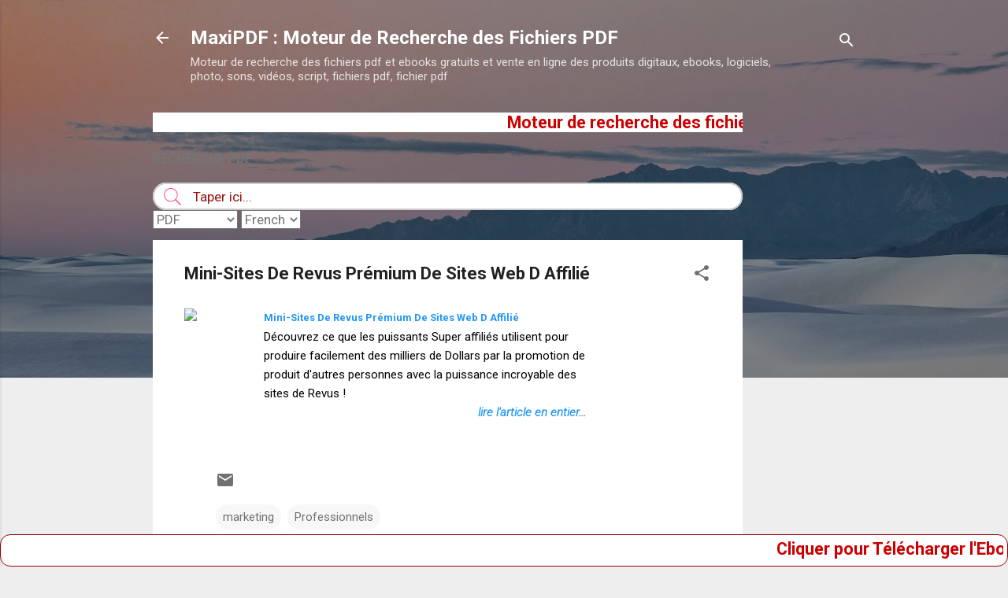

--- FILE ---
content_type: text/html; charset=UTF-8
request_url: https://www.maxipdf.com/2012/10/mini-sites-de-revus-premium-de-sites.html
body_size: 29440
content:
<!DOCTYPE html>
<html dir='ltr' xmlns='http://www.w3.org/1999/xhtml' xmlns:b='http://www.google.com/2005/gml/b' xmlns:data='http://www.google.com/2005/gml/data' xmlns:expr='http://www.google.com/2005/gml/expr'>
<head>
<meta content='width=device-width, initial-scale=1' name='viewport'/>
<title>Mini-Sites De Revus Prémium De Sites Web D Affilié</title>
<meta content='text/html; charset=UTF-8' http-equiv='Content-Type'/>
<!-- Chrome, Firefox OS and Opera -->
<meta content='#eeeeee' name='theme-color'/>
<!-- Windows Phone -->
<meta content='#eeeeee' name='msapplication-navbutton-color'/>
<meta content='blogger' name='generator'/>
<link href='https://www.maxipdf.com/favicon.ico' rel='icon' type='image/x-icon'/>
<link href='https://www.maxipdf.com/2012/10/mini-sites-de-revus-premium-de-sites.html' rel='canonical'/>
<link rel="alternate" type="application/atom+xml" title="MaxiPDF : Moteur de Recherche des Fichiers PDF - Atom" href="https://www.maxipdf.com/feeds/posts/default" />
<link rel="alternate" type="application/rss+xml" title="MaxiPDF : Moteur de Recherche des Fichiers PDF - RSS" href="https://www.maxipdf.com/feeds/posts/default?alt=rss" />
<link rel="service.post" type="application/atom+xml" title="MaxiPDF : Moteur de Recherche des Fichiers PDF - Atom" href="https://www.blogger.com/feeds/9221016703851271685/posts/default" />

<link rel="alternate" type="application/atom+xml" title="MaxiPDF : Moteur de Recherche des Fichiers PDF - Atom" href="https://www.maxipdf.com/feeds/5553214593002006658/comments/default" />
<!--Can't find substitution for tag [blog.ieCssRetrofitLinks]-->
<link href='http://www.1tpe.fr/store/imgprod/13689.jpg' rel='image_src'/>
<meta content='https://www.maxipdf.com/2012/10/mini-sites-de-revus-premium-de-sites.html' property='og:url'/>
<meta content='Mini-Sites De Revus Prémium De Sites Web D Affilié' property='og:title'/>
<meta content='                                                              Mini-Sites De Revus Prémium De Sites Web D Affilié   Découvrez  ce que les pui...' property='og:description'/>
<meta content='https://lh3.googleusercontent.com/blogger_img_proxy/AEn0k_sJSuMX3zMFtbU7iWSXMQWmdIE95LiXFWTYMWENVB7eA6Zw2F3tZVYn_LkAwKbSUG4HRamxzUdrjh-TSRtBP2xqmbzbQpNCJU-bnYGEkA=w1200-h630-p-k-no-nu' property='og:image'/>
<style type='text/css'>@font-face{font-family:'Roboto';font-style:italic;font-weight:300;font-stretch:100%;font-display:swap;src:url(//fonts.gstatic.com/s/roboto/v50/KFOKCnqEu92Fr1Mu53ZEC9_Vu3r1gIhOszmOClHrs6ljXfMMLt_QuAX-k3Yi128m0kN2.woff2)format('woff2');unicode-range:U+0460-052F,U+1C80-1C8A,U+20B4,U+2DE0-2DFF,U+A640-A69F,U+FE2E-FE2F;}@font-face{font-family:'Roboto';font-style:italic;font-weight:300;font-stretch:100%;font-display:swap;src:url(//fonts.gstatic.com/s/roboto/v50/KFOKCnqEu92Fr1Mu53ZEC9_Vu3r1gIhOszmOClHrs6ljXfMMLt_QuAz-k3Yi128m0kN2.woff2)format('woff2');unicode-range:U+0301,U+0400-045F,U+0490-0491,U+04B0-04B1,U+2116;}@font-face{font-family:'Roboto';font-style:italic;font-weight:300;font-stretch:100%;font-display:swap;src:url(//fonts.gstatic.com/s/roboto/v50/KFOKCnqEu92Fr1Mu53ZEC9_Vu3r1gIhOszmOClHrs6ljXfMMLt_QuAT-k3Yi128m0kN2.woff2)format('woff2');unicode-range:U+1F00-1FFF;}@font-face{font-family:'Roboto';font-style:italic;font-weight:300;font-stretch:100%;font-display:swap;src:url(//fonts.gstatic.com/s/roboto/v50/KFOKCnqEu92Fr1Mu53ZEC9_Vu3r1gIhOszmOClHrs6ljXfMMLt_QuAv-k3Yi128m0kN2.woff2)format('woff2');unicode-range:U+0370-0377,U+037A-037F,U+0384-038A,U+038C,U+038E-03A1,U+03A3-03FF;}@font-face{font-family:'Roboto';font-style:italic;font-weight:300;font-stretch:100%;font-display:swap;src:url(//fonts.gstatic.com/s/roboto/v50/KFOKCnqEu92Fr1Mu53ZEC9_Vu3r1gIhOszmOClHrs6ljXfMMLt_QuHT-k3Yi128m0kN2.woff2)format('woff2');unicode-range:U+0302-0303,U+0305,U+0307-0308,U+0310,U+0312,U+0315,U+031A,U+0326-0327,U+032C,U+032F-0330,U+0332-0333,U+0338,U+033A,U+0346,U+034D,U+0391-03A1,U+03A3-03A9,U+03B1-03C9,U+03D1,U+03D5-03D6,U+03F0-03F1,U+03F4-03F5,U+2016-2017,U+2034-2038,U+203C,U+2040,U+2043,U+2047,U+2050,U+2057,U+205F,U+2070-2071,U+2074-208E,U+2090-209C,U+20D0-20DC,U+20E1,U+20E5-20EF,U+2100-2112,U+2114-2115,U+2117-2121,U+2123-214F,U+2190,U+2192,U+2194-21AE,U+21B0-21E5,U+21F1-21F2,U+21F4-2211,U+2213-2214,U+2216-22FF,U+2308-230B,U+2310,U+2319,U+231C-2321,U+2336-237A,U+237C,U+2395,U+239B-23B7,U+23D0,U+23DC-23E1,U+2474-2475,U+25AF,U+25B3,U+25B7,U+25BD,U+25C1,U+25CA,U+25CC,U+25FB,U+266D-266F,U+27C0-27FF,U+2900-2AFF,U+2B0E-2B11,U+2B30-2B4C,U+2BFE,U+3030,U+FF5B,U+FF5D,U+1D400-1D7FF,U+1EE00-1EEFF;}@font-face{font-family:'Roboto';font-style:italic;font-weight:300;font-stretch:100%;font-display:swap;src:url(//fonts.gstatic.com/s/roboto/v50/KFOKCnqEu92Fr1Mu53ZEC9_Vu3r1gIhOszmOClHrs6ljXfMMLt_QuGb-k3Yi128m0kN2.woff2)format('woff2');unicode-range:U+0001-000C,U+000E-001F,U+007F-009F,U+20DD-20E0,U+20E2-20E4,U+2150-218F,U+2190,U+2192,U+2194-2199,U+21AF,U+21E6-21F0,U+21F3,U+2218-2219,U+2299,U+22C4-22C6,U+2300-243F,U+2440-244A,U+2460-24FF,U+25A0-27BF,U+2800-28FF,U+2921-2922,U+2981,U+29BF,U+29EB,U+2B00-2BFF,U+4DC0-4DFF,U+FFF9-FFFB,U+10140-1018E,U+10190-1019C,U+101A0,U+101D0-101FD,U+102E0-102FB,U+10E60-10E7E,U+1D2C0-1D2D3,U+1D2E0-1D37F,U+1F000-1F0FF,U+1F100-1F1AD,U+1F1E6-1F1FF,U+1F30D-1F30F,U+1F315,U+1F31C,U+1F31E,U+1F320-1F32C,U+1F336,U+1F378,U+1F37D,U+1F382,U+1F393-1F39F,U+1F3A7-1F3A8,U+1F3AC-1F3AF,U+1F3C2,U+1F3C4-1F3C6,U+1F3CA-1F3CE,U+1F3D4-1F3E0,U+1F3ED,U+1F3F1-1F3F3,U+1F3F5-1F3F7,U+1F408,U+1F415,U+1F41F,U+1F426,U+1F43F,U+1F441-1F442,U+1F444,U+1F446-1F449,U+1F44C-1F44E,U+1F453,U+1F46A,U+1F47D,U+1F4A3,U+1F4B0,U+1F4B3,U+1F4B9,U+1F4BB,U+1F4BF,U+1F4C8-1F4CB,U+1F4D6,U+1F4DA,U+1F4DF,U+1F4E3-1F4E6,U+1F4EA-1F4ED,U+1F4F7,U+1F4F9-1F4FB,U+1F4FD-1F4FE,U+1F503,U+1F507-1F50B,U+1F50D,U+1F512-1F513,U+1F53E-1F54A,U+1F54F-1F5FA,U+1F610,U+1F650-1F67F,U+1F687,U+1F68D,U+1F691,U+1F694,U+1F698,U+1F6AD,U+1F6B2,U+1F6B9-1F6BA,U+1F6BC,U+1F6C6-1F6CF,U+1F6D3-1F6D7,U+1F6E0-1F6EA,U+1F6F0-1F6F3,U+1F6F7-1F6FC,U+1F700-1F7FF,U+1F800-1F80B,U+1F810-1F847,U+1F850-1F859,U+1F860-1F887,U+1F890-1F8AD,U+1F8B0-1F8BB,U+1F8C0-1F8C1,U+1F900-1F90B,U+1F93B,U+1F946,U+1F984,U+1F996,U+1F9E9,U+1FA00-1FA6F,U+1FA70-1FA7C,U+1FA80-1FA89,U+1FA8F-1FAC6,U+1FACE-1FADC,U+1FADF-1FAE9,U+1FAF0-1FAF8,U+1FB00-1FBFF;}@font-face{font-family:'Roboto';font-style:italic;font-weight:300;font-stretch:100%;font-display:swap;src:url(//fonts.gstatic.com/s/roboto/v50/KFOKCnqEu92Fr1Mu53ZEC9_Vu3r1gIhOszmOClHrs6ljXfMMLt_QuAf-k3Yi128m0kN2.woff2)format('woff2');unicode-range:U+0102-0103,U+0110-0111,U+0128-0129,U+0168-0169,U+01A0-01A1,U+01AF-01B0,U+0300-0301,U+0303-0304,U+0308-0309,U+0323,U+0329,U+1EA0-1EF9,U+20AB;}@font-face{font-family:'Roboto';font-style:italic;font-weight:300;font-stretch:100%;font-display:swap;src:url(//fonts.gstatic.com/s/roboto/v50/KFOKCnqEu92Fr1Mu53ZEC9_Vu3r1gIhOszmOClHrs6ljXfMMLt_QuAb-k3Yi128m0kN2.woff2)format('woff2');unicode-range:U+0100-02BA,U+02BD-02C5,U+02C7-02CC,U+02CE-02D7,U+02DD-02FF,U+0304,U+0308,U+0329,U+1D00-1DBF,U+1E00-1E9F,U+1EF2-1EFF,U+2020,U+20A0-20AB,U+20AD-20C0,U+2113,U+2C60-2C7F,U+A720-A7FF;}@font-face{font-family:'Roboto';font-style:italic;font-weight:300;font-stretch:100%;font-display:swap;src:url(//fonts.gstatic.com/s/roboto/v50/KFOKCnqEu92Fr1Mu53ZEC9_Vu3r1gIhOszmOClHrs6ljXfMMLt_QuAj-k3Yi128m0g.woff2)format('woff2');unicode-range:U+0000-00FF,U+0131,U+0152-0153,U+02BB-02BC,U+02C6,U+02DA,U+02DC,U+0304,U+0308,U+0329,U+2000-206F,U+20AC,U+2122,U+2191,U+2193,U+2212,U+2215,U+FEFF,U+FFFD;}@font-face{font-family:'Roboto';font-style:normal;font-weight:400;font-stretch:100%;font-display:swap;src:url(//fonts.gstatic.com/s/roboto/v50/KFO7CnqEu92Fr1ME7kSn66aGLdTylUAMa3GUBHMdazTgWw.woff2)format('woff2');unicode-range:U+0460-052F,U+1C80-1C8A,U+20B4,U+2DE0-2DFF,U+A640-A69F,U+FE2E-FE2F;}@font-face{font-family:'Roboto';font-style:normal;font-weight:400;font-stretch:100%;font-display:swap;src:url(//fonts.gstatic.com/s/roboto/v50/KFO7CnqEu92Fr1ME7kSn66aGLdTylUAMa3iUBHMdazTgWw.woff2)format('woff2');unicode-range:U+0301,U+0400-045F,U+0490-0491,U+04B0-04B1,U+2116;}@font-face{font-family:'Roboto';font-style:normal;font-weight:400;font-stretch:100%;font-display:swap;src:url(//fonts.gstatic.com/s/roboto/v50/KFO7CnqEu92Fr1ME7kSn66aGLdTylUAMa3CUBHMdazTgWw.woff2)format('woff2');unicode-range:U+1F00-1FFF;}@font-face{font-family:'Roboto';font-style:normal;font-weight:400;font-stretch:100%;font-display:swap;src:url(//fonts.gstatic.com/s/roboto/v50/KFO7CnqEu92Fr1ME7kSn66aGLdTylUAMa3-UBHMdazTgWw.woff2)format('woff2');unicode-range:U+0370-0377,U+037A-037F,U+0384-038A,U+038C,U+038E-03A1,U+03A3-03FF;}@font-face{font-family:'Roboto';font-style:normal;font-weight:400;font-stretch:100%;font-display:swap;src:url(//fonts.gstatic.com/s/roboto/v50/KFO7CnqEu92Fr1ME7kSn66aGLdTylUAMawCUBHMdazTgWw.woff2)format('woff2');unicode-range:U+0302-0303,U+0305,U+0307-0308,U+0310,U+0312,U+0315,U+031A,U+0326-0327,U+032C,U+032F-0330,U+0332-0333,U+0338,U+033A,U+0346,U+034D,U+0391-03A1,U+03A3-03A9,U+03B1-03C9,U+03D1,U+03D5-03D6,U+03F0-03F1,U+03F4-03F5,U+2016-2017,U+2034-2038,U+203C,U+2040,U+2043,U+2047,U+2050,U+2057,U+205F,U+2070-2071,U+2074-208E,U+2090-209C,U+20D0-20DC,U+20E1,U+20E5-20EF,U+2100-2112,U+2114-2115,U+2117-2121,U+2123-214F,U+2190,U+2192,U+2194-21AE,U+21B0-21E5,U+21F1-21F2,U+21F4-2211,U+2213-2214,U+2216-22FF,U+2308-230B,U+2310,U+2319,U+231C-2321,U+2336-237A,U+237C,U+2395,U+239B-23B7,U+23D0,U+23DC-23E1,U+2474-2475,U+25AF,U+25B3,U+25B7,U+25BD,U+25C1,U+25CA,U+25CC,U+25FB,U+266D-266F,U+27C0-27FF,U+2900-2AFF,U+2B0E-2B11,U+2B30-2B4C,U+2BFE,U+3030,U+FF5B,U+FF5D,U+1D400-1D7FF,U+1EE00-1EEFF;}@font-face{font-family:'Roboto';font-style:normal;font-weight:400;font-stretch:100%;font-display:swap;src:url(//fonts.gstatic.com/s/roboto/v50/KFO7CnqEu92Fr1ME7kSn66aGLdTylUAMaxKUBHMdazTgWw.woff2)format('woff2');unicode-range:U+0001-000C,U+000E-001F,U+007F-009F,U+20DD-20E0,U+20E2-20E4,U+2150-218F,U+2190,U+2192,U+2194-2199,U+21AF,U+21E6-21F0,U+21F3,U+2218-2219,U+2299,U+22C4-22C6,U+2300-243F,U+2440-244A,U+2460-24FF,U+25A0-27BF,U+2800-28FF,U+2921-2922,U+2981,U+29BF,U+29EB,U+2B00-2BFF,U+4DC0-4DFF,U+FFF9-FFFB,U+10140-1018E,U+10190-1019C,U+101A0,U+101D0-101FD,U+102E0-102FB,U+10E60-10E7E,U+1D2C0-1D2D3,U+1D2E0-1D37F,U+1F000-1F0FF,U+1F100-1F1AD,U+1F1E6-1F1FF,U+1F30D-1F30F,U+1F315,U+1F31C,U+1F31E,U+1F320-1F32C,U+1F336,U+1F378,U+1F37D,U+1F382,U+1F393-1F39F,U+1F3A7-1F3A8,U+1F3AC-1F3AF,U+1F3C2,U+1F3C4-1F3C6,U+1F3CA-1F3CE,U+1F3D4-1F3E0,U+1F3ED,U+1F3F1-1F3F3,U+1F3F5-1F3F7,U+1F408,U+1F415,U+1F41F,U+1F426,U+1F43F,U+1F441-1F442,U+1F444,U+1F446-1F449,U+1F44C-1F44E,U+1F453,U+1F46A,U+1F47D,U+1F4A3,U+1F4B0,U+1F4B3,U+1F4B9,U+1F4BB,U+1F4BF,U+1F4C8-1F4CB,U+1F4D6,U+1F4DA,U+1F4DF,U+1F4E3-1F4E6,U+1F4EA-1F4ED,U+1F4F7,U+1F4F9-1F4FB,U+1F4FD-1F4FE,U+1F503,U+1F507-1F50B,U+1F50D,U+1F512-1F513,U+1F53E-1F54A,U+1F54F-1F5FA,U+1F610,U+1F650-1F67F,U+1F687,U+1F68D,U+1F691,U+1F694,U+1F698,U+1F6AD,U+1F6B2,U+1F6B9-1F6BA,U+1F6BC,U+1F6C6-1F6CF,U+1F6D3-1F6D7,U+1F6E0-1F6EA,U+1F6F0-1F6F3,U+1F6F7-1F6FC,U+1F700-1F7FF,U+1F800-1F80B,U+1F810-1F847,U+1F850-1F859,U+1F860-1F887,U+1F890-1F8AD,U+1F8B0-1F8BB,U+1F8C0-1F8C1,U+1F900-1F90B,U+1F93B,U+1F946,U+1F984,U+1F996,U+1F9E9,U+1FA00-1FA6F,U+1FA70-1FA7C,U+1FA80-1FA89,U+1FA8F-1FAC6,U+1FACE-1FADC,U+1FADF-1FAE9,U+1FAF0-1FAF8,U+1FB00-1FBFF;}@font-face{font-family:'Roboto';font-style:normal;font-weight:400;font-stretch:100%;font-display:swap;src:url(//fonts.gstatic.com/s/roboto/v50/KFO7CnqEu92Fr1ME7kSn66aGLdTylUAMa3OUBHMdazTgWw.woff2)format('woff2');unicode-range:U+0102-0103,U+0110-0111,U+0128-0129,U+0168-0169,U+01A0-01A1,U+01AF-01B0,U+0300-0301,U+0303-0304,U+0308-0309,U+0323,U+0329,U+1EA0-1EF9,U+20AB;}@font-face{font-family:'Roboto';font-style:normal;font-weight:400;font-stretch:100%;font-display:swap;src:url(//fonts.gstatic.com/s/roboto/v50/KFO7CnqEu92Fr1ME7kSn66aGLdTylUAMa3KUBHMdazTgWw.woff2)format('woff2');unicode-range:U+0100-02BA,U+02BD-02C5,U+02C7-02CC,U+02CE-02D7,U+02DD-02FF,U+0304,U+0308,U+0329,U+1D00-1DBF,U+1E00-1E9F,U+1EF2-1EFF,U+2020,U+20A0-20AB,U+20AD-20C0,U+2113,U+2C60-2C7F,U+A720-A7FF;}@font-face{font-family:'Roboto';font-style:normal;font-weight:400;font-stretch:100%;font-display:swap;src:url(//fonts.gstatic.com/s/roboto/v50/KFO7CnqEu92Fr1ME7kSn66aGLdTylUAMa3yUBHMdazQ.woff2)format('woff2');unicode-range:U+0000-00FF,U+0131,U+0152-0153,U+02BB-02BC,U+02C6,U+02DA,U+02DC,U+0304,U+0308,U+0329,U+2000-206F,U+20AC,U+2122,U+2191,U+2193,U+2212,U+2215,U+FEFF,U+FFFD;}@font-face{font-family:'Roboto';font-style:normal;font-weight:700;font-stretch:100%;font-display:swap;src:url(//fonts.gstatic.com/s/roboto/v50/KFO7CnqEu92Fr1ME7kSn66aGLdTylUAMa3GUBHMdazTgWw.woff2)format('woff2');unicode-range:U+0460-052F,U+1C80-1C8A,U+20B4,U+2DE0-2DFF,U+A640-A69F,U+FE2E-FE2F;}@font-face{font-family:'Roboto';font-style:normal;font-weight:700;font-stretch:100%;font-display:swap;src:url(//fonts.gstatic.com/s/roboto/v50/KFO7CnqEu92Fr1ME7kSn66aGLdTylUAMa3iUBHMdazTgWw.woff2)format('woff2');unicode-range:U+0301,U+0400-045F,U+0490-0491,U+04B0-04B1,U+2116;}@font-face{font-family:'Roboto';font-style:normal;font-weight:700;font-stretch:100%;font-display:swap;src:url(//fonts.gstatic.com/s/roboto/v50/KFO7CnqEu92Fr1ME7kSn66aGLdTylUAMa3CUBHMdazTgWw.woff2)format('woff2');unicode-range:U+1F00-1FFF;}@font-face{font-family:'Roboto';font-style:normal;font-weight:700;font-stretch:100%;font-display:swap;src:url(//fonts.gstatic.com/s/roboto/v50/KFO7CnqEu92Fr1ME7kSn66aGLdTylUAMa3-UBHMdazTgWw.woff2)format('woff2');unicode-range:U+0370-0377,U+037A-037F,U+0384-038A,U+038C,U+038E-03A1,U+03A3-03FF;}@font-face{font-family:'Roboto';font-style:normal;font-weight:700;font-stretch:100%;font-display:swap;src:url(//fonts.gstatic.com/s/roboto/v50/KFO7CnqEu92Fr1ME7kSn66aGLdTylUAMawCUBHMdazTgWw.woff2)format('woff2');unicode-range:U+0302-0303,U+0305,U+0307-0308,U+0310,U+0312,U+0315,U+031A,U+0326-0327,U+032C,U+032F-0330,U+0332-0333,U+0338,U+033A,U+0346,U+034D,U+0391-03A1,U+03A3-03A9,U+03B1-03C9,U+03D1,U+03D5-03D6,U+03F0-03F1,U+03F4-03F5,U+2016-2017,U+2034-2038,U+203C,U+2040,U+2043,U+2047,U+2050,U+2057,U+205F,U+2070-2071,U+2074-208E,U+2090-209C,U+20D0-20DC,U+20E1,U+20E5-20EF,U+2100-2112,U+2114-2115,U+2117-2121,U+2123-214F,U+2190,U+2192,U+2194-21AE,U+21B0-21E5,U+21F1-21F2,U+21F4-2211,U+2213-2214,U+2216-22FF,U+2308-230B,U+2310,U+2319,U+231C-2321,U+2336-237A,U+237C,U+2395,U+239B-23B7,U+23D0,U+23DC-23E1,U+2474-2475,U+25AF,U+25B3,U+25B7,U+25BD,U+25C1,U+25CA,U+25CC,U+25FB,U+266D-266F,U+27C0-27FF,U+2900-2AFF,U+2B0E-2B11,U+2B30-2B4C,U+2BFE,U+3030,U+FF5B,U+FF5D,U+1D400-1D7FF,U+1EE00-1EEFF;}@font-face{font-family:'Roboto';font-style:normal;font-weight:700;font-stretch:100%;font-display:swap;src:url(//fonts.gstatic.com/s/roboto/v50/KFO7CnqEu92Fr1ME7kSn66aGLdTylUAMaxKUBHMdazTgWw.woff2)format('woff2');unicode-range:U+0001-000C,U+000E-001F,U+007F-009F,U+20DD-20E0,U+20E2-20E4,U+2150-218F,U+2190,U+2192,U+2194-2199,U+21AF,U+21E6-21F0,U+21F3,U+2218-2219,U+2299,U+22C4-22C6,U+2300-243F,U+2440-244A,U+2460-24FF,U+25A0-27BF,U+2800-28FF,U+2921-2922,U+2981,U+29BF,U+29EB,U+2B00-2BFF,U+4DC0-4DFF,U+FFF9-FFFB,U+10140-1018E,U+10190-1019C,U+101A0,U+101D0-101FD,U+102E0-102FB,U+10E60-10E7E,U+1D2C0-1D2D3,U+1D2E0-1D37F,U+1F000-1F0FF,U+1F100-1F1AD,U+1F1E6-1F1FF,U+1F30D-1F30F,U+1F315,U+1F31C,U+1F31E,U+1F320-1F32C,U+1F336,U+1F378,U+1F37D,U+1F382,U+1F393-1F39F,U+1F3A7-1F3A8,U+1F3AC-1F3AF,U+1F3C2,U+1F3C4-1F3C6,U+1F3CA-1F3CE,U+1F3D4-1F3E0,U+1F3ED,U+1F3F1-1F3F3,U+1F3F5-1F3F7,U+1F408,U+1F415,U+1F41F,U+1F426,U+1F43F,U+1F441-1F442,U+1F444,U+1F446-1F449,U+1F44C-1F44E,U+1F453,U+1F46A,U+1F47D,U+1F4A3,U+1F4B0,U+1F4B3,U+1F4B9,U+1F4BB,U+1F4BF,U+1F4C8-1F4CB,U+1F4D6,U+1F4DA,U+1F4DF,U+1F4E3-1F4E6,U+1F4EA-1F4ED,U+1F4F7,U+1F4F9-1F4FB,U+1F4FD-1F4FE,U+1F503,U+1F507-1F50B,U+1F50D,U+1F512-1F513,U+1F53E-1F54A,U+1F54F-1F5FA,U+1F610,U+1F650-1F67F,U+1F687,U+1F68D,U+1F691,U+1F694,U+1F698,U+1F6AD,U+1F6B2,U+1F6B9-1F6BA,U+1F6BC,U+1F6C6-1F6CF,U+1F6D3-1F6D7,U+1F6E0-1F6EA,U+1F6F0-1F6F3,U+1F6F7-1F6FC,U+1F700-1F7FF,U+1F800-1F80B,U+1F810-1F847,U+1F850-1F859,U+1F860-1F887,U+1F890-1F8AD,U+1F8B0-1F8BB,U+1F8C0-1F8C1,U+1F900-1F90B,U+1F93B,U+1F946,U+1F984,U+1F996,U+1F9E9,U+1FA00-1FA6F,U+1FA70-1FA7C,U+1FA80-1FA89,U+1FA8F-1FAC6,U+1FACE-1FADC,U+1FADF-1FAE9,U+1FAF0-1FAF8,U+1FB00-1FBFF;}@font-face{font-family:'Roboto';font-style:normal;font-weight:700;font-stretch:100%;font-display:swap;src:url(//fonts.gstatic.com/s/roboto/v50/KFO7CnqEu92Fr1ME7kSn66aGLdTylUAMa3OUBHMdazTgWw.woff2)format('woff2');unicode-range:U+0102-0103,U+0110-0111,U+0128-0129,U+0168-0169,U+01A0-01A1,U+01AF-01B0,U+0300-0301,U+0303-0304,U+0308-0309,U+0323,U+0329,U+1EA0-1EF9,U+20AB;}@font-face{font-family:'Roboto';font-style:normal;font-weight:700;font-stretch:100%;font-display:swap;src:url(//fonts.gstatic.com/s/roboto/v50/KFO7CnqEu92Fr1ME7kSn66aGLdTylUAMa3KUBHMdazTgWw.woff2)format('woff2');unicode-range:U+0100-02BA,U+02BD-02C5,U+02C7-02CC,U+02CE-02D7,U+02DD-02FF,U+0304,U+0308,U+0329,U+1D00-1DBF,U+1E00-1E9F,U+1EF2-1EFF,U+2020,U+20A0-20AB,U+20AD-20C0,U+2113,U+2C60-2C7F,U+A720-A7FF;}@font-face{font-family:'Roboto';font-style:normal;font-weight:700;font-stretch:100%;font-display:swap;src:url(//fonts.gstatic.com/s/roboto/v50/KFO7CnqEu92Fr1ME7kSn66aGLdTylUAMa3yUBHMdazQ.woff2)format('woff2');unicode-range:U+0000-00FF,U+0131,U+0152-0153,U+02BB-02BC,U+02C6,U+02DA,U+02DC,U+0304,U+0308,U+0329,U+2000-206F,U+20AC,U+2122,U+2191,U+2193,U+2212,U+2215,U+FEFF,U+FFFD;}</style>
<style id='page-skin-1' type='text/css'><!--
/*! normalize.css v3.0.1 | MIT License | git.io/normalize */html{font-family:sans-serif;-ms-text-size-adjust:100%;-webkit-text-size-adjust:100%}body{margin:0}article,aside,details,figcaption,figure,footer,header,hgroup,main,nav,section,summary{display:block}audio,canvas,progress,video{display:inline-block;vertical-align:baseline}audio:not([controls]){display:none;height:0}[hidden],template{display:none}a{background:transparent}a:active,a:hover{outline:0}abbr[title]{border-bottom:1px dotted}b,strong{font-weight:bold}dfn{font-style:italic}h1{font-size:2em;margin:.67em 0}mark{background:#ff0;color:#000}small{font-size:80%}sub,sup{font-size:75%;line-height:0;position:relative;vertical-align:baseline}sup{top:-0.5em}sub{bottom:-0.25em}img{border:0}svg:not(:root){overflow:hidden}figure{margin:1em 40px}hr{-moz-box-sizing:content-box;box-sizing:content-box;height:0}pre{overflow:auto}code,kbd,pre,samp{font-family:monospace,monospace;font-size:1em}button,input,optgroup,select,textarea{color:inherit;font:inherit;margin:0}button{overflow:visible}button,select{text-transform:none}button,html input[type="button"],input[type="reset"],input[type="submit"]{-webkit-appearance:button;cursor:pointer}button[disabled],html input[disabled]{cursor:default}button::-moz-focus-inner,input::-moz-focus-inner{border:0;padding:0}input{line-height:normal}input[type="checkbox"],input[type="radio"]{box-sizing:border-box;padding:0}input[type="number"]::-webkit-inner-spin-button,input[type="number"]::-webkit-outer-spin-button{height:auto}input[type="search"]{-webkit-appearance:textfield;-moz-box-sizing:content-box;-webkit-box-sizing:content-box;box-sizing:content-box}input[type="search"]::-webkit-search-cancel-button,input[type="search"]::-webkit-search-decoration{-webkit-appearance:none}fieldset{border:1px solid #c0c0c0;margin:0 2px;padding:.35em .625em .75em}legend{border:0;padding:0}textarea{overflow:auto}optgroup{font-weight:bold}table{border-collapse:collapse;border-spacing:0}td,th{padding:0}
/*!************************************************
* Blogger Template Style
* Name: Contempo
**************************************************/
body{
overflow-wrap:break-word;
word-break:break-word;
word-wrap:break-word
}
.hidden{
display:none
}
.invisible{
visibility:hidden
}
.container::after,.float-container::after{
clear:both;
content:'';
display:table
}
.clearboth{
clear:both
}
#comments .comment .comment-actions,.subscribe-popup .FollowByEmail .follow-by-email-submit,.widget.Profile .profile-link,.widget.Profile .profile-link.visit-profile{
background:0 0;
border:0;
box-shadow:none;
color:#2196f3;
cursor:pointer;
font-size:14px;
font-weight:700;
outline:0;
text-decoration:none;
text-transform:uppercase;
width:auto
}
.dim-overlay{
background-color:rgba(0,0,0,.54);
height:100vh;
left:0;
position:fixed;
top:0;
width:100%
}
#sharing-dim-overlay{
background-color:transparent
}
input::-ms-clear{
display:none
}
.blogger-logo,.svg-icon-24.blogger-logo{
fill:#ff9800;
opacity:1
}
.loading-spinner-large{
-webkit-animation:mspin-rotate 1.568s infinite linear;
animation:mspin-rotate 1.568s infinite linear;
height:48px;
overflow:hidden;
position:absolute;
width:48px;
z-index:200
}
.loading-spinner-large>div{
-webkit-animation:mspin-revrot 5332ms infinite steps(4);
animation:mspin-revrot 5332ms infinite steps(4)
}
.loading-spinner-large>div>div{
-webkit-animation:mspin-singlecolor-large-film 1333ms infinite steps(81);
animation:mspin-singlecolor-large-film 1333ms infinite steps(81);
background-size:100%;
height:48px;
width:3888px
}
.mspin-black-large>div>div,.mspin-grey_54-large>div>div{
background-image:url(https://www.blogblog.com/indie/mspin_black_large.svg)
}
.mspin-white-large>div>div{
background-image:url(https://www.blogblog.com/indie/mspin_white_large.svg)
}
.mspin-grey_54-large{
opacity:.54
}
@-webkit-keyframes mspin-singlecolor-large-film{
from{
-webkit-transform:translateX(0);
transform:translateX(0)
}
to{
-webkit-transform:translateX(-3888px);
transform:translateX(-3888px)
}
}
@keyframes mspin-singlecolor-large-film{
from{
-webkit-transform:translateX(0);
transform:translateX(0)
}
to{
-webkit-transform:translateX(-3888px);
transform:translateX(-3888px)
}
}
@-webkit-keyframes mspin-rotate{
from{
-webkit-transform:rotate(0);
transform:rotate(0)
}
to{
-webkit-transform:rotate(360deg);
transform:rotate(360deg)
}
}
@keyframes mspin-rotate{
from{
-webkit-transform:rotate(0);
transform:rotate(0)
}
to{
-webkit-transform:rotate(360deg);
transform:rotate(360deg)
}
}
@-webkit-keyframes mspin-revrot{
from{
-webkit-transform:rotate(0);
transform:rotate(0)
}
to{
-webkit-transform:rotate(-360deg);
transform:rotate(-360deg)
}
}
@keyframes mspin-revrot{
from{
-webkit-transform:rotate(0);
transform:rotate(0)
}
to{
-webkit-transform:rotate(-360deg);
transform:rotate(-360deg)
}
}
.skip-navigation{
background-color:#fff;
box-sizing:border-box;
color:#000;
display:block;
height:0;
left:0;
line-height:50px;
overflow:hidden;
padding-top:0;
position:fixed;
text-align:center;
top:0;
-webkit-transition:box-shadow .3s,height .3s,padding-top .3s;
transition:box-shadow .3s,height .3s,padding-top .3s;
width:100%;
z-index:900
}
.skip-navigation:focus{
box-shadow:0 4px 5px 0 rgba(0,0,0,.14),0 1px 10px 0 rgba(0,0,0,.12),0 2px 4px -1px rgba(0,0,0,.2);
height:50px
}
#main{
outline:0
}
.main-heading{
position:absolute;
clip:rect(1px,1px,1px,1px);
padding:0;
border:0;
height:1px;
width:1px;
overflow:hidden
}
.Attribution{
margin-top:1em;
text-align:center
}
.Attribution .blogger img,.Attribution .blogger svg{
vertical-align:bottom
}
.Attribution .blogger img{
margin-right:.5em
}
.Attribution div{
line-height:24px;
margin-top:.5em
}
.Attribution .copyright,.Attribution .image-attribution{
font-size:.7em;
margin-top:1.5em
}
.BLOG_mobile_video_class{
display:none
}
.bg-photo{
background-attachment:scroll!important
}
body .CSS_LIGHTBOX{
z-index:900
}
.extendable .show-less,.extendable .show-more{
border-color:#2196f3;
color:#2196f3;
margin-top:8px
}
.extendable .show-less.hidden,.extendable .show-more.hidden{
display:none
}
.inline-ad{
display:none;
max-width:100%;
overflow:hidden
}
.adsbygoogle{
display:block
}
#cookieChoiceInfo{
bottom:0;
top:auto
}
iframe.b-hbp-video{
border:0
}
.post-body img{
max-width:100%
}
.post-body iframe{
max-width:100%
}
.post-body a[imageanchor="1"]{
display:inline-block
}
.byline{
margin-right:1em
}
.byline:last-child{
margin-right:0
}
.link-copied-dialog{
max-width:520px;
outline:0
}
.link-copied-dialog .modal-dialog-buttons{
margin-top:8px
}
.link-copied-dialog .goog-buttonset-default{
background:0 0;
border:0
}
.link-copied-dialog .goog-buttonset-default:focus{
outline:0
}
.paging-control-container{
margin-bottom:16px
}
.paging-control-container .paging-control{
display:inline-block
}
.paging-control-container .comment-range-text::after,.paging-control-container .paging-control{
color:#2196f3
}
.paging-control-container .comment-range-text,.paging-control-container .paging-control{
margin-right:8px
}
.paging-control-container .comment-range-text::after,.paging-control-container .paging-control::after{
content:'\00B7';
cursor:default;
padding-left:8px;
pointer-events:none
}
.paging-control-container .comment-range-text:last-child::after,.paging-control-container .paging-control:last-child::after{
content:none
}
.byline.reactions iframe{
height:20px
}
.b-notification{
color:#000;
background-color:#fff;
border-bottom:solid 1px #000;
box-sizing:border-box;
padding:16px 32px;
text-align:center
}
.b-notification.visible{
-webkit-transition:margin-top .3s cubic-bezier(.4,0,.2,1);
transition:margin-top .3s cubic-bezier(.4,0,.2,1)
}
.b-notification.invisible{
position:absolute
}
.b-notification-close{
position:absolute;
right:8px;
top:8px
}
.no-posts-message{
line-height:40px;
text-align:center
}
@media screen and (max-width:800px){
body.item-view .post-body a[imageanchor="1"][style*="float: left;"],body.item-view .post-body a[imageanchor="1"][style*="float: right;"]{
float:none!important;
clear:none!important
}
body.item-view .post-body a[imageanchor="1"] img{
display:block;
height:auto;
margin:0 auto
}
body.item-view .post-body>.separator:first-child>a[imageanchor="1"]:first-child{
margin-top:20px
}
.post-body a[imageanchor]{
display:block
}
body.item-view .post-body a[imageanchor="1"]{
margin-left:0!important;
margin-right:0!important
}
body.item-view .post-body a[imageanchor="1"]+a[imageanchor="1"]{
margin-top:16px
}
}
.item-control{
display:none
}
#comments{
border-top:1px dashed rgba(0,0,0,.54);
margin-top:20px;
padding:20px
}
#comments .comment-thread ol{
margin:0;
padding-left:0;
padding-left:0
}
#comments .comment .comment-replybox-single,#comments .comment-thread .comment-replies{
margin-left:60px
}
#comments .comment-thread .thread-count{
display:none
}
#comments .comment{
list-style-type:none;
padding:0 0 30px;
position:relative
}
#comments .comment .comment{
padding-bottom:8px
}
.comment .avatar-image-container{
position:absolute
}
.comment .avatar-image-container img{
border-radius:50%
}
.avatar-image-container svg,.comment .avatar-image-container .avatar-icon{
border-radius:50%;
border:solid 1px #707070;
box-sizing:border-box;
fill:#707070;
height:35px;
margin:0;
padding:7px;
width:35px
}
.comment .comment-block{
margin-top:10px;
margin-left:60px;
padding-bottom:0
}
#comments .comment-author-header-wrapper{
margin-left:40px
}
#comments .comment .thread-expanded .comment-block{
padding-bottom:20px
}
#comments .comment .comment-header .user,#comments .comment .comment-header .user a{
color:#212121;
font-style:normal;
font-weight:700
}
#comments .comment .comment-actions{
bottom:0;
margin-bottom:15px;
position:absolute
}
#comments .comment .comment-actions>*{
margin-right:8px
}
#comments .comment .comment-header .datetime{
bottom:0;
color:rgba(33,33,33,.54);
display:inline-block;
font-size:13px;
font-style:italic;
margin-left:8px
}
#comments .comment .comment-footer .comment-timestamp a,#comments .comment .comment-header .datetime a{
color:rgba(33,33,33,.54)
}
#comments .comment .comment-content,.comment .comment-body{
margin-top:12px;
word-break:break-word
}
.comment-body{
margin-bottom:12px
}
#comments.embed[data-num-comments="0"]{
border:0;
margin-top:0;
padding-top:0
}
#comments.embed[data-num-comments="0"] #comment-post-message,#comments.embed[data-num-comments="0"] div.comment-form>p,#comments.embed[data-num-comments="0"] p.comment-footer{
display:none
}
#comment-editor-src{
display:none
}
.comments .comments-content .loadmore.loaded{
max-height:0;
opacity:0;
overflow:hidden
}
.extendable .remaining-items{
height:0;
overflow:hidden;
-webkit-transition:height .3s cubic-bezier(.4,0,.2,1);
transition:height .3s cubic-bezier(.4,0,.2,1)
}
.extendable .remaining-items.expanded{
height:auto
}
.svg-icon-24,.svg-icon-24-button{
cursor:pointer;
height:24px;
width:24px;
min-width:24px
}
.touch-icon{
margin:-12px;
padding:12px
}
.touch-icon:active,.touch-icon:focus{
background-color:rgba(153,153,153,.4);
border-radius:50%
}
svg:not(:root).touch-icon{
overflow:visible
}
html[dir=rtl] .rtl-reversible-icon{
-webkit-transform:scaleX(-1);
-ms-transform:scaleX(-1);
transform:scaleX(-1)
}
.svg-icon-24-button,.touch-icon-button{
background:0 0;
border:0;
margin:0;
outline:0;
padding:0
}
.touch-icon-button .touch-icon:active,.touch-icon-button .touch-icon:focus{
background-color:transparent
}
.touch-icon-button:active .touch-icon,.touch-icon-button:focus .touch-icon{
background-color:rgba(153,153,153,.4);
border-radius:50%
}
.Profile .default-avatar-wrapper .avatar-icon{
border-radius:50%;
border:solid 1px #707070;
box-sizing:border-box;
fill:#707070;
margin:0
}
.Profile .individual .default-avatar-wrapper .avatar-icon{
padding:25px
}
.Profile .individual .avatar-icon,.Profile .individual .profile-img{
height:120px;
width:120px
}
.Profile .team .default-avatar-wrapper .avatar-icon{
padding:8px
}
.Profile .team .avatar-icon,.Profile .team .default-avatar-wrapper,.Profile .team .profile-img{
height:40px;
width:40px
}
.snippet-container{
margin:0;
position:relative;
overflow:hidden
}
.snippet-fade{
bottom:0;
box-sizing:border-box;
position:absolute;
width:96px
}
.snippet-fade{
right:0
}
.snippet-fade:after{
content:'\2026'
}
.snippet-fade:after{
float:right
}
.post-bottom{
-webkit-box-align:center;
-webkit-align-items:center;
-ms-flex-align:center;
align-items:center;
display:-webkit-box;
display:-webkit-flex;
display:-ms-flexbox;
display:flex;
-webkit-flex-wrap:wrap;
-ms-flex-wrap:wrap;
flex-wrap:wrap
}
.post-footer{
-webkit-box-flex:1;
-webkit-flex:1 1 auto;
-ms-flex:1 1 auto;
flex:1 1 auto;
-webkit-flex-wrap:wrap;
-ms-flex-wrap:wrap;
flex-wrap:wrap;
-webkit-box-ordinal-group:2;
-webkit-order:1;
-ms-flex-order:1;
order:1
}
.post-footer>*{
-webkit-box-flex:0;
-webkit-flex:0 1 auto;
-ms-flex:0 1 auto;
flex:0 1 auto
}
.post-footer .byline:last-child{
margin-right:1em
}
.jump-link{
-webkit-box-flex:0;
-webkit-flex:0 0 auto;
-ms-flex:0 0 auto;
flex:0 0 auto;
-webkit-box-ordinal-group:3;
-webkit-order:2;
-ms-flex-order:2;
order:2
}
.centered-top-container.sticky{
left:0;
position:fixed;
right:0;
top:0;
width:auto;
z-index:50;
-webkit-transition-property:opacity,-webkit-transform;
transition-property:opacity,-webkit-transform;
transition-property:transform,opacity;
transition-property:transform,opacity,-webkit-transform;
-webkit-transition-duration:.2s;
transition-duration:.2s;
-webkit-transition-timing-function:cubic-bezier(.4,0,.2,1);
transition-timing-function:cubic-bezier(.4,0,.2,1)
}
.centered-top-placeholder{
display:none
}
.collapsed-header .centered-top-placeholder{
display:block
}
.centered-top-container .Header .replaced h1,.centered-top-placeholder .Header .replaced h1{
display:none
}
.centered-top-container.sticky .Header .replaced h1{
display:block
}
.centered-top-container.sticky .Header .header-widget{
background:0 0
}
.centered-top-container.sticky .Header .header-image-wrapper{
display:none
}
.centered-top-container img,.centered-top-placeholder img{
max-width:100%
}
.collapsible{
-webkit-transition:height .3s cubic-bezier(.4,0,.2,1);
transition:height .3s cubic-bezier(.4,0,.2,1)
}
.collapsible,.collapsible>summary{
display:block;
overflow:hidden
}
.collapsible>:not(summary){
display:none
}
.collapsible[open]>:not(summary){
display:block
}
.collapsible:focus,.collapsible>summary:focus{
outline:0
}
.collapsible>summary{
cursor:pointer;
display:block;
padding:0
}
.collapsible:focus>summary,.collapsible>summary:focus{
background-color:transparent
}
.collapsible>summary::-webkit-details-marker{
display:none
}
.collapsible-title{
-webkit-box-align:center;
-webkit-align-items:center;
-ms-flex-align:center;
align-items:center;
display:-webkit-box;
display:-webkit-flex;
display:-ms-flexbox;
display:flex
}
.collapsible-title .title{
-webkit-box-flex:1;
-webkit-flex:1 1 auto;
-ms-flex:1 1 auto;
flex:1 1 auto;
-webkit-box-ordinal-group:1;
-webkit-order:0;
-ms-flex-order:0;
order:0;
overflow:hidden;
text-overflow:ellipsis;
white-space:nowrap
}
.collapsible-title .chevron-down,.collapsible[open] .collapsible-title .chevron-up{
display:block
}
.collapsible-title .chevron-up,.collapsible[open] .collapsible-title .chevron-down{
display:none
}
.flat-button{
cursor:pointer;
display:inline-block;
font-weight:700;
text-transform:uppercase;
border-radius:2px;
padding:8px;
margin:-8px
}
.flat-icon-button{
background:0 0;
border:0;
margin:0;
outline:0;
padding:0;
margin:-12px;
padding:12px;
cursor:pointer;
box-sizing:content-box;
display:inline-block;
line-height:0
}
.flat-icon-button,.flat-icon-button .splash-wrapper{
border-radius:50%
}
.flat-icon-button .splash.animate{
-webkit-animation-duration:.3s;
animation-duration:.3s
}
.overflowable-container{
max-height:46px;
overflow:hidden;
position:relative
}
.overflow-button{
cursor:pointer
}
#overflowable-dim-overlay{
background:0 0
}
.overflow-popup{
box-shadow:0 2px 2px 0 rgba(0,0,0,.14),0 3px 1px -2px rgba(0,0,0,.2),0 1px 5px 0 rgba(0,0,0,.12);
background-color:#ffffff;
left:0;
max-width:calc(100% - 32px);
position:absolute;
top:0;
visibility:hidden;
z-index:101
}
.overflow-popup ul{
list-style:none
}
.overflow-popup .tabs li,.overflow-popup li{
display:block;
height:auto
}
.overflow-popup .tabs li{
padding-left:0;
padding-right:0
}
.overflow-button.hidden,.overflow-popup .tabs li.hidden,.overflow-popup li.hidden{
display:none
}
.pill-button{
background:0 0;
border:1px solid;
border-radius:12px;
cursor:pointer;
display:inline-block;
padding:4px 16px;
text-transform:uppercase
}
.ripple{
position:relative
}
.ripple>*{
z-index:1
}
.splash-wrapper{
bottom:0;
left:0;
overflow:hidden;
pointer-events:none;
position:absolute;
right:0;
top:0;
z-index:0
}
.splash{
background:#ccc;
border-radius:100%;
display:block;
opacity:.6;
position:absolute;
-webkit-transform:scale(0);
-ms-transform:scale(0);
transform:scale(0)
}
.splash.animate{
-webkit-animation:ripple-effect .4s linear;
animation:ripple-effect .4s linear
}
@-webkit-keyframes ripple-effect{
100%{
opacity:0;
-webkit-transform:scale(2.5);
transform:scale(2.5)
}
}
@keyframes ripple-effect{
100%{
opacity:0;
-webkit-transform:scale(2.5);
transform:scale(2.5)
}
}
.search{
display:-webkit-box;
display:-webkit-flex;
display:-ms-flexbox;
display:flex;
line-height:24px;
width:24px
}
.search.focused{
width:100%
}
.search.focused .section{
width:100%
}
.search form{
z-index:101
}
.search h3{
display:none
}
.search form{
display:-webkit-box;
display:-webkit-flex;
display:-ms-flexbox;
display:flex;
-webkit-box-flex:1;
-webkit-flex:1 0 0;
-ms-flex:1 0 0px;
flex:1 0 0;
border-bottom:solid 1px transparent;
padding-bottom:8px
}
.search form>*{
display:none
}
.search.focused form>*{
display:block
}
.search .search-input label{
display:none
}
.centered-top-placeholder.cloned .search form{
z-index:30
}
.search.focused form{
border-color:#ffffff;
position:relative;
width:auto
}
.collapsed-header .centered-top-container .search.focused form{
border-bottom-color:transparent
}
.search-expand{
-webkit-box-flex:0;
-webkit-flex:0 0 auto;
-ms-flex:0 0 auto;
flex:0 0 auto
}
.search-expand-text{
display:none
}
.search-close{
display:inline;
vertical-align:middle
}
.search-input{
-webkit-box-flex:1;
-webkit-flex:1 0 1px;
-ms-flex:1 0 1px;
flex:1 0 1px
}
.search-input input{
background:0 0;
border:0;
box-sizing:border-box;
color:#ffffff;
display:inline-block;
outline:0;
width:calc(100% - 48px)
}
.search-input input.no-cursor{
color:transparent;
text-shadow:0 0 0 #ffffff
}
.collapsed-header .centered-top-container .search-action,.collapsed-header .centered-top-container .search-input input{
color:#212121
}
.collapsed-header .centered-top-container .search-input input.no-cursor{
color:transparent;
text-shadow:0 0 0 #212121
}
.collapsed-header .centered-top-container .search-input input.no-cursor:focus,.search-input input.no-cursor:focus{
outline:0
}
.search-focused>*{
visibility:hidden
}
.search-focused .search,.search-focused .search-icon{
visibility:visible
}
.search.focused .search-action{
display:block
}
.search.focused .search-action:disabled{
opacity:.3
}
.widget.Sharing .sharing-button{
display:none
}
.widget.Sharing .sharing-buttons li{
padding:0
}
.widget.Sharing .sharing-buttons li span{
display:none
}
.post-share-buttons{
position:relative
}
.centered-bottom .share-buttons .svg-icon-24,.share-buttons .svg-icon-24{
fill:#212121
}
.sharing-open.touch-icon-button:active .touch-icon,.sharing-open.touch-icon-button:focus .touch-icon{
background-color:transparent
}
.share-buttons{
background-color:#ffffff;
border-radius:2px;
box-shadow:0 2px 2px 0 rgba(0,0,0,.14),0 3px 1px -2px rgba(0,0,0,.2),0 1px 5px 0 rgba(0,0,0,.12);
color:#212121;
list-style:none;
margin:0;
padding:8px 0;
position:absolute;
top:-11px;
min-width:200px;
z-index:101
}
.share-buttons.hidden{
display:none
}
.sharing-button{
background:0 0;
border:0;
margin:0;
outline:0;
padding:0;
cursor:pointer
}
.share-buttons li{
margin:0;
height:48px
}
.share-buttons li:last-child{
margin-bottom:0
}
.share-buttons li .sharing-platform-button{
box-sizing:border-box;
cursor:pointer;
display:block;
height:100%;
margin-bottom:0;
padding:0 16px;
position:relative;
width:100%
}
.share-buttons li .sharing-platform-button:focus,.share-buttons li .sharing-platform-button:hover{
background-color:rgba(128,128,128,.1);
outline:0
}
.share-buttons li svg[class*=" sharing-"],.share-buttons li svg[class^=sharing-]{
position:absolute;
top:10px
}
.share-buttons li span.sharing-platform-button{
position:relative;
top:0
}
.share-buttons li .platform-sharing-text{
display:block;
font-size:16px;
line-height:48px;
white-space:nowrap
}
.share-buttons li .platform-sharing-text{
margin-left:56px
}
.sidebar-container{
background-color:#ffffff;
max-width:435px;
overflow-y:auto;
-webkit-transition-property:-webkit-transform;
transition-property:-webkit-transform;
transition-property:transform;
transition-property:transform,-webkit-transform;
-webkit-transition-duration:.3s;
transition-duration:.3s;
-webkit-transition-timing-function:cubic-bezier(0,0,.2,1);
transition-timing-function:cubic-bezier(0,0,.2,1);
width:435px;
z-index:101;
-webkit-overflow-scrolling:touch
}
.sidebar-container .navigation{
line-height:0;
padding:16px
}
.sidebar-container .sidebar-back{
cursor:pointer
}
.sidebar-container .widget{
background:0 0;
margin:0 16px;
padding:16px 0
}
.sidebar-container .widget .title{
color:#212121;
margin:0
}
.sidebar-container .widget ul{
list-style:none;
margin:0;
padding:0
}
.sidebar-container .widget ul ul{
margin-left:1em
}
.sidebar-container .widget li{
font-size:16px;
line-height:normal
}
.sidebar-container .widget+.widget{
border-top:1px dashed #cccccc
}
.BlogArchive li{
margin:16px 0
}
.BlogArchive li:last-child{
margin-bottom:0
}
.Label li a{
display:inline-block
}
.BlogArchive .post-count,.Label .label-count{
float:right;
margin-left:.25em
}
.BlogArchive .post-count::before,.Label .label-count::before{
content:'('
}
.BlogArchive .post-count::after,.Label .label-count::after{
content:')'
}
.widget.Translate .skiptranslate>div{
display:block!important
}
.widget.Profile .profile-link{
display:-webkit-box;
display:-webkit-flex;
display:-ms-flexbox;
display:flex
}
.widget.Profile .team-member .default-avatar-wrapper,.widget.Profile .team-member .profile-img{
-webkit-box-flex:0;
-webkit-flex:0 0 auto;
-ms-flex:0 0 auto;
flex:0 0 auto;
margin-right:1em
}
.widget.Profile .individual .profile-link{
-webkit-box-orient:vertical;
-webkit-box-direction:normal;
-webkit-flex-direction:column;
-ms-flex-direction:column;
flex-direction:column
}
.widget.Profile .team .profile-link .profile-name{
-webkit-align-self:center;
-ms-flex-item-align:center;
-ms-grid-row-align:center;
align-self:center;
display:block;
-webkit-box-flex:1;
-webkit-flex:1 1 auto;
-ms-flex:1 1 auto;
flex:1 1 auto
}
.dim-overlay{
background-color:rgba(0,0,0,.54);
z-index:100
}
body.sidebar-visible{
overflow-y:hidden
}
@media screen and (max-width:1359px){
.sidebar-container{
bottom:0;
position:fixed;
top:0;
left:0;
right:auto
}
.sidebar-container.sidebar-invisible{
-webkit-transition-timing-function:cubic-bezier(.4,0,.6,1);
transition-timing-function:cubic-bezier(.4,0,.6,1);
-webkit-transform:translateX(-435px);
-ms-transform:translateX(-435px);
transform:translateX(-435px)
}
}
@media screen and (min-width:1360px){
.sidebar-container{
position:absolute;
top:0;
left:0;
right:auto
}
.sidebar-container .navigation{
display:none
}
}
.dialog{
box-shadow:0 2px 2px 0 rgba(0,0,0,.14),0 3px 1px -2px rgba(0,0,0,.2),0 1px 5px 0 rgba(0,0,0,.12);
background:#ffffff;
box-sizing:border-box;
color:#757575;
padding:30px;
position:fixed;
text-align:center;
width:calc(100% - 24px);
z-index:101
}
.dialog input[type=email],.dialog input[type=text]{
background-color:transparent;
border:0;
border-bottom:solid 1px rgba(117,117,117,.12);
color:#757575;
display:block;
font-family:Roboto, sans-serif;
font-size:16px;
line-height:24px;
margin:auto;
padding-bottom:7px;
outline:0;
text-align:center;
width:100%
}
.dialog input[type=email]::-webkit-input-placeholder,.dialog input[type=text]::-webkit-input-placeholder{
color:#757575
}
.dialog input[type=email]::-moz-placeholder,.dialog input[type=text]::-moz-placeholder{
color:#757575
}
.dialog input[type=email]:-ms-input-placeholder,.dialog input[type=text]:-ms-input-placeholder{
color:#757575
}
.dialog input[type=email]::placeholder,.dialog input[type=text]::placeholder{
color:#757575
}
.dialog input[type=email]:focus,.dialog input[type=text]:focus{
border-bottom:solid 2px #2196f3;
padding-bottom:6px
}
.dialog input.no-cursor{
color:transparent;
text-shadow:0 0 0 #757575
}
.dialog input.no-cursor:focus{
outline:0
}
.dialog input.no-cursor:focus{
outline:0
}
.dialog input[type=submit]{
font-family:Roboto, sans-serif
}
.dialog .goog-buttonset-default{
color:#2196f3
}
.subscribe-popup{
max-width:364px
}
.subscribe-popup h3{
color:#212121;
font-size:1.8em;
margin-top:0
}
.subscribe-popup .FollowByEmail h3{
display:none
}
.subscribe-popup .FollowByEmail .follow-by-email-submit{
color:#2196f3;
display:inline-block;
margin:0 auto;
margin-top:24px;
width:auto;
white-space:normal
}
.subscribe-popup .FollowByEmail .follow-by-email-submit:disabled{
cursor:default;
opacity:.3
}
@media (max-width:800px){
.blog-name div.widget.Subscribe{
margin-bottom:16px
}
body.item-view .blog-name div.widget.Subscribe{
margin:8px auto 16px auto;
width:100%
}
}
.tabs{
list-style:none
}
.tabs li{
display:inline-block
}
.tabs li a{
cursor:pointer;
display:inline-block;
font-weight:700;
text-transform:uppercase;
padding:12px 8px
}
.tabs .selected{
border-bottom:4px solid #ffffff
}
.tabs .selected a{
color:#ffffff
}
body#layout .bg-photo,body#layout .bg-photo-overlay{
display:none
}
body#layout .page_body{
padding:0;
position:relative;
top:0
}
body#layout .page{
display:inline-block;
left:inherit;
position:relative;
vertical-align:top;
width:540px
}
body#layout .centered{
max-width:954px
}
body#layout .navigation{
display:none
}
body#layout .sidebar-container{
display:inline-block;
width:40%
}
body#layout .hamburger-menu,body#layout .search{
display:none
}
.centered-top-container .svg-icon-24,body.collapsed-header .centered-top-placeholder .svg-icon-24{
fill:#ffffff
}
.sidebar-container .svg-icon-24{
fill:#707070
}
.centered-bottom .svg-icon-24,body.collapsed-header .centered-top-container .svg-icon-24{
fill:#707070
}
.centered-bottom .share-buttons .svg-icon-24,.share-buttons .svg-icon-24{
fill:#212121
}
body{
background-color:#eeeeee;
color:#757575;
font:15px Roboto, sans-serif;
margin:0;
min-height:100vh
}
img{
max-width:100%
}
h3{
color:#757575;
font-size:16px
}
a{
text-decoration:none;
color:#2196f3
}
a:visited{
color:#2196f3
}
a:hover{
color:#2196f3
}
blockquote{
color:#444444;
font:italic 300 15px Roboto, sans-serif;
font-size:x-large;
text-align:center
}
.pill-button{
font-size:12px
}
.bg-photo-container{
height:480px;
overflow:hidden;
position:absolute;
width:100%;
z-index:1
}
.bg-photo{
background:#eeeeee url(https://themes.googleusercontent.com/image?id=L1lcAxxz0CLgsDzixEprHJ2F38TyEjCyE3RSAjynQDks0lT1BDc1OxXKaTEdLc89HPvdB11X9FDw) no-repeat scroll top center /* Credit: Michael Elkan (http://www.offset.com/photos/394244) */;;
background-attachment:scroll;
background-size:cover;
-webkit-filter:blur(0px);
filter:blur(0px);
height:calc(100% + 2 * 0px);
left:0px;
position:absolute;
top:0px;
width:calc(100% + 2 * 0px)
}
.bg-photo-overlay{
background:rgba(0,0,0,.26);
background-size:cover;
height:480px;
position:absolute;
width:100%;
z-index:2
}
.hamburger-menu{
float:left;
margin-top:0
}
.sticky .hamburger-menu{
float:none;
position:absolute
}
.search{
border-bottom:solid 1px rgba(255, 255, 255, 0);
float:right;
position:relative;
-webkit-transition-property:width;
transition-property:width;
-webkit-transition-duration:.5s;
transition-duration:.5s;
-webkit-transition-timing-function:cubic-bezier(.4,0,.2,1);
transition-timing-function:cubic-bezier(.4,0,.2,1);
z-index:101
}
.search .dim-overlay{
background-color:transparent
}
.search form{
height:36px;
-webkit-transition-property:border-color;
transition-property:border-color;
-webkit-transition-delay:.5s;
transition-delay:.5s;
-webkit-transition-duration:.2s;
transition-duration:.2s;
-webkit-transition-timing-function:cubic-bezier(.4,0,.2,1);
transition-timing-function:cubic-bezier(.4,0,.2,1)
}
.search.focused{
width:calc(100% - 48px)
}
.search.focused form{
display:-webkit-box;
display:-webkit-flex;
display:-ms-flexbox;
display:flex;
-webkit-box-flex:1;
-webkit-flex:1 0 1px;
-ms-flex:1 0 1px;
flex:1 0 1px;
border-color:#ffffff;
margin-left:-24px;
padding-left:36px;
position:relative;
width:auto
}
.item-view .search,.sticky .search{
right:0;
float:none;
margin-left:0;
position:absolute
}
.item-view .search.focused,.sticky .search.focused{
width:calc(100% - 50px)
}
.item-view .search.focused form,.sticky .search.focused form{
border-bottom-color:#757575
}
.centered-top-placeholder.cloned .search form{
z-index:30
}
.search_button{
-webkit-box-flex:0;
-webkit-flex:0 0 24px;
-ms-flex:0 0 24px;
flex:0 0 24px;
-webkit-box-orient:vertical;
-webkit-box-direction:normal;
-webkit-flex-direction:column;
-ms-flex-direction:column;
flex-direction:column
}
.search_button svg{
margin-top:0
}
.search-input{
height:48px
}
.search-input input{
display:block;
color:#ffffff;
font:16px Roboto, sans-serif;
height:48px;
line-height:48px;
padding:0;
width:100%
}
.search-input input::-webkit-input-placeholder{
color:#ffffff;
opacity:.3
}
.search-input input::-moz-placeholder{
color:#ffffff;
opacity:.3
}
.search-input input:-ms-input-placeholder{
color:#ffffff;
opacity:.3
}
.search-input input::placeholder{
color:#ffffff;
opacity:.3
}
.search-action{
background:0 0;
border:0;
color:#ffffff;
cursor:pointer;
display:none;
height:48px;
margin-top:0
}
.sticky .search-action{
color:#757575
}
.search.focused .search-action{
display:block
}
.search.focused .search-action:disabled{
opacity:.3
}
.page_body{
position:relative;
z-index:20
}
.page_body .widget{
margin-bottom:16px
}
.page_body .centered{
box-sizing:border-box;
display:-webkit-box;
display:-webkit-flex;
display:-ms-flexbox;
display:flex;
-webkit-box-orient:vertical;
-webkit-box-direction:normal;
-webkit-flex-direction:column;
-ms-flex-direction:column;
flex-direction:column;
margin:0 auto;
max-width:925px;
min-height:100vh;
padding:24px 0
}
.page_body .centered>*{
-webkit-box-flex:0;
-webkit-flex:0 0 auto;
-ms-flex:0 0 auto;
flex:0 0 auto
}
.page_body .centered>#footer{
margin-top:auto
}
.blog-name{
margin:24px 0 16px 0
}
.item-view .blog-name,.sticky .blog-name{
box-sizing:border-box;
margin-left:36px;
min-height:48px;
opacity:1;
padding-top:12px
}
.blog-name .subscribe-section-container{
margin-bottom:32px;
text-align:center;
-webkit-transition-property:opacity;
transition-property:opacity;
-webkit-transition-duration:.5s;
transition-duration:.5s
}
.item-view .blog-name .subscribe-section-container,.sticky .blog-name .subscribe-section-container{
margin:0 0 8px 0
}
.blog-name .PageList{
margin-top:16px;
padding-top:8px;
text-align:center
}
.blog-name .PageList .overflowable-contents{
width:100%
}
.blog-name .PageList h3.title{
color:#ffffff;
margin:8px auto;
text-align:center;
width:100%
}
.centered-top-container .blog-name{
-webkit-transition-property:opacity;
transition-property:opacity;
-webkit-transition-duration:.5s;
transition-duration:.5s
}
.item-view .return_link{
margin-bottom:12px;
margin-top:12px;
position:absolute
}
.item-view .blog-name{
display:-webkit-box;
display:-webkit-flex;
display:-ms-flexbox;
display:flex;
-webkit-flex-wrap:wrap;
-ms-flex-wrap:wrap;
flex-wrap:wrap;
margin:0 48px 27px 48px
}
.item-view .subscribe-section-container{
-webkit-box-flex:0;
-webkit-flex:0 0 auto;
-ms-flex:0 0 auto;
flex:0 0 auto
}
.item-view #header,.item-view .Header{
margin-bottom:5px;
margin-right:15px
}
.item-view .sticky .Header{
margin-bottom:0
}
.item-view .Header p{
margin:10px 0 0 0;
text-align:left
}
.item-view .post-share-buttons-bottom{
margin-right:16px
}
.sticky{
background:#ffffff;
box-shadow:0 0 20px 0 rgba(0,0,0,.7);
box-sizing:border-box;
margin-left:0
}
.sticky #header{
margin-bottom:8px;
margin-right:8px
}
.sticky .centered-top{
margin:4px auto;
max-width:893px;
min-height:48px
}
.sticky .blog-name{
display:-webkit-box;
display:-webkit-flex;
display:-ms-flexbox;
display:flex;
margin:0 48px
}
.sticky .blog-name #header{
-webkit-box-flex:0;
-webkit-flex:0 1 auto;
-ms-flex:0 1 auto;
flex:0 1 auto;
-webkit-box-ordinal-group:2;
-webkit-order:1;
-ms-flex-order:1;
order:1;
overflow:hidden
}
.sticky .blog-name .subscribe-section-container{
-webkit-box-flex:0;
-webkit-flex:0 0 auto;
-ms-flex:0 0 auto;
flex:0 0 auto;
-webkit-box-ordinal-group:3;
-webkit-order:2;
-ms-flex-order:2;
order:2
}
.sticky .Header h1{
overflow:hidden;
text-overflow:ellipsis;
white-space:nowrap;
margin-right:-10px;
margin-bottom:-10px;
padding-right:10px;
padding-bottom:10px
}
.sticky .Header p{
display:none
}
.sticky .PageList{
display:none
}
.search-focused>*{
visibility:visible
}
.search-focused .hamburger-menu{
visibility:visible
}
.item-view .search-focused .blog-name,.sticky .search-focused .blog-name{
opacity:0
}
.centered-bottom,.centered-top-container,.centered-top-placeholder{
padding:0 16px
}
.centered-top{
position:relative
}
.item-view .centered-top.search-focused .subscribe-section-container,.sticky .centered-top.search-focused .subscribe-section-container{
opacity:0
}
.page_body.has-vertical-ads .centered .centered-bottom{
display:inline-block;
width:calc(100% - 176px)
}
.Header h1{
color:#ffffff;
font:bold 45px Roboto, sans-serif;
line-height:normal;
margin:0 0 13px 0;
text-align:center;
width:100%
}
.Header h1 a,.Header h1 a:hover,.Header h1 a:visited{
color:#ffffff
}
.item-view .Header h1,.sticky .Header h1{
font-size:24px;
line-height:24px;
margin:0;
text-align:left
}
.sticky .Header h1{
color:#757575
}
.sticky .Header h1 a,.sticky .Header h1 a:hover,.sticky .Header h1 a:visited{
color:#757575
}
.Header p{
color:#ffffff;
margin:0 0 13px 0;
opacity:.8;
text-align:center
}
.widget .title{
line-height:28px
}
.BlogArchive li{
font-size:16px
}
.BlogArchive .post-count{
color:#757575
}
#page_body .FeaturedPost,.Blog .blog-posts .post-outer-container{
background:#ffffff;
min-height:40px;
padding:30px 40px;
width:auto
}
.Blog .blog-posts .post-outer-container:last-child{
margin-bottom:0
}
.Blog .blog-posts .post-outer-container .post-outer{
border:0;
position:relative;
padding-bottom:.25em
}
.post-outer-container{
margin-bottom:16px
}
.post:first-child{
margin-top:0
}
.post .thumb{
float:left;
height:20%;
width:20%
}
.post-share-buttons-bottom,.post-share-buttons-top{
float:right
}
.post-share-buttons-bottom{
margin-right:24px
}
.post-footer,.post-header{
clear:left;
color:rgba(0, 0, 0, 0.54);
margin:0;
width:inherit
}
.blog-pager{
text-align:center
}
.blog-pager a{
color:#2196f3
}
.blog-pager a:visited{
color:#2196f3
}
.blog-pager a:hover{
color:#2196f3
}
.post-title{
font:bold 22px Roboto, sans-serif;
float:left;
margin:0 0 8px 0;
max-width:calc(100% - 48px)
}
.post-title a{
font:bold 30px Roboto, sans-serif
}
.post-title,.post-title a,.post-title a:hover,.post-title a:visited{
color:#212121
}
.post-body{
color:#757575;
font:15px Roboto, sans-serif;
line-height:1.6em;
margin:1.5em 0 2em 0;
display:block
}
.post-body img{
height:inherit
}
.post-body .snippet-thumbnail{
float:left;
margin:0;
margin-right:2em;
max-height:128px;
max-width:128px
}
.post-body .snippet-thumbnail img{
max-width:100%
}
.main .FeaturedPost .widget-content{
border:0;
position:relative;
padding-bottom:.25em
}
.FeaturedPost img{
margin-top:2em
}
.FeaturedPost .snippet-container{
margin:2em 0
}
.FeaturedPost .snippet-container p{
margin:0
}
.FeaturedPost .snippet-thumbnail{
float:none;
height:auto;
margin-bottom:2em;
margin-right:0;
overflow:hidden;
max-height:calc(600px + 2em);
max-width:100%;
text-align:center;
width:100%
}
.FeaturedPost .snippet-thumbnail img{
max-width:100%;
width:100%
}
.byline{
color:rgba(0, 0, 0, 0.54);
display:inline-block;
line-height:24px;
margin-top:8px;
vertical-align:top
}
.byline.post-author:first-child{
margin-right:0
}
.byline.reactions .reactions-label{
line-height:22px;
vertical-align:top
}
.byline.post-share-buttons{
position:relative;
display:inline-block;
margin-top:0;
width:100%
}
.byline.post-share-buttons .sharing{
float:right
}
.flat-button.ripple:hover{
background-color:rgba(33,150,243,.12)
}
.flat-button.ripple .splash{
background-color:rgba(33,150,243,.4)
}
a.timestamp-link,a:active.timestamp-link,a:visited.timestamp-link{
color:inherit;
font:inherit;
text-decoration:inherit
}
.post-share-buttons{
margin-left:0
}
.clear-sharing{
min-height:24px
}
.comment-link{
color:#2196f3;
position:relative
}
.comment-link .num_comments{
margin-left:8px;
vertical-align:top
}
#comment-holder .continue{
display:none
}
#comment-editor{
margin-bottom:20px;
margin-top:20px
}
#comments .comment-form h4,#comments h3.title{
position:absolute;
clip:rect(1px,1px,1px,1px);
padding:0;
border:0;
height:1px;
width:1px;
overflow:hidden
}
.post-filter-message{
background-color:rgba(0,0,0,.7);
color:#fff;
display:table;
margin-bottom:16px;
width:100%
}
.post-filter-message div{
display:table-cell;
padding:15px 28px
}
.post-filter-message div:last-child{
padding-left:0;
text-align:right
}
.post-filter-message a{
white-space:nowrap
}
.post-filter-message .search-label,.post-filter-message .search-query{
font-weight:700;
color:#2196f3
}
#blog-pager{
margin:2em 0
}
#blog-pager a{
color:#2196f3;
font-size:14px
}
.subscribe-button{
border-color:#ffffff;
color:#ffffff
}
.sticky .subscribe-button{
border-color:#757575;
color:#757575
}
.tabs{
margin:0 auto;
padding:0
}
.tabs li{
margin:0 8px;
vertical-align:top
}
.tabs .overflow-button a,.tabs li a{
color:#cccccc;
font:700 normal 15px Roboto, sans-serif;
line-height:18px
}
.tabs .overflow-button a{
padding:12px 8px
}
.overflow-popup .tabs li{
text-align:left
}
.overflow-popup li a{
color:#757575;
display:block;
padding:8px 20px
}
.overflow-popup li.selected a{
color:#212121
}
a.report_abuse{
font-weight:400
}
.Label li,.Label span.label-size,.byline.post-labels a{
background-color:#f7f7f7;
border:1px solid #f7f7f7;
border-radius:15px;
display:inline-block;
margin:4px 4px 4px 0;
padding:3px 8px
}
.Label a,.byline.post-labels a{
color:rgba(0,0,0,0.54)
}
.Label ul{
list-style:none;
padding:0
}
.PopularPosts{
background-color:#eeeeee;
padding:30px 40px
}
.PopularPosts .item-content{
color:#757575;
margin-top:24px
}
.PopularPosts a,.PopularPosts a:hover,.PopularPosts a:visited{
color:#2196f3
}
.PopularPosts .post-title,.PopularPosts .post-title a,.PopularPosts .post-title a:hover,.PopularPosts .post-title a:visited{
color:#212121;
font-size:18px;
font-weight:700;
line-height:24px
}
.PopularPosts,.PopularPosts h3.title a{
color:#757575;
font:15px Roboto, sans-serif
}
.main .PopularPosts{
padding:16px 40px
}
.PopularPosts h3.title{
font-size:14px;
margin:0
}
.PopularPosts h3.post-title{
margin-bottom:0
}
.PopularPosts .byline{
color:rgba(0, 0, 0, 0.54)
}
.PopularPosts .jump-link{
float:right;
margin-top:16px
}
.PopularPosts .post-header .byline{
font-size:.9em;
font-style:italic;
margin-top:6px
}
.PopularPosts ul{
list-style:none;
padding:0;
margin:0
}
.PopularPosts .post{
padding:20px 0
}
.PopularPosts .post+.post{
border-top:1px dashed #cccccc
}
.PopularPosts .item-thumbnail{
float:left;
margin-right:32px
}
.PopularPosts .item-thumbnail img{
height:88px;
padding:0;
width:88px
}
.inline-ad{
margin-bottom:16px
}
.desktop-ad .inline-ad{
display:block
}
.adsbygoogle{
overflow:hidden
}
.vertical-ad-container{
float:right;
margin-right:16px;
width:128px
}
.vertical-ad-container .AdSense+.AdSense{
margin-top:16px
}
.inline-ad-placeholder,.vertical-ad-placeholder{
background:#ffffff;
border:1px solid #000;
opacity:.9;
vertical-align:middle;
text-align:center
}
.inline-ad-placeholder span,.vertical-ad-placeholder span{
margin-top:290px;
display:block;
text-transform:uppercase;
font-weight:700;
color:#212121
}
.vertical-ad-placeholder{
height:600px
}
.vertical-ad-placeholder span{
margin-top:290px;
padding:0 40px
}
.inline-ad-placeholder{
height:90px
}
.inline-ad-placeholder span{
margin-top:36px
}
.Attribution{
color:#757575
}
.Attribution a,.Attribution a:hover,.Attribution a:visited{
color:#2196f3
}
.Attribution svg{
fill:#707070
}
.sidebar-container{
box-shadow:1px 1px 3px rgba(0,0,0,.1)
}
.sidebar-container,.sidebar-container .sidebar_bottom{
background-color:#ffffff
}
.sidebar-container .navigation,.sidebar-container .sidebar_top_wrapper{
background-color:#ffffff
}
.sidebar-container .sidebar_top{
overflow:auto
}
.sidebar-container .sidebar_bottom{
width:100%;
padding-top:16px
}
.sidebar-container .widget:first-child{
padding-top:0
}
.sidebar_top .widget.Profile{
padding-bottom:16px
}
.widget.Profile{
margin:0;
width:100%
}
.widget.Profile h2{
display:none
}
.widget.Profile h3.title{
color:rgba(0,0,0,0.52);
margin:16px 32px
}
.widget.Profile .individual{
text-align:center
}
.widget.Profile .individual .profile-link{
padding:1em
}
.widget.Profile .individual .default-avatar-wrapper .avatar-icon{
margin:auto
}
.widget.Profile .team{
margin-bottom:32px;
margin-left:32px;
margin-right:32px
}
.widget.Profile ul{
list-style:none;
padding:0
}
.widget.Profile li{
margin:10px 0
}
.widget.Profile .profile-img{
border-radius:50%;
float:none
}
.widget.Profile .profile-link{
color:#212121;
font-size:.9em;
margin-bottom:1em;
opacity:.87;
overflow:hidden
}
.widget.Profile .profile-link.visit-profile{
border-style:solid;
border-width:1px;
border-radius:12px;
cursor:pointer;
font-size:12px;
font-weight:400;
padding:5px 20px;
display:inline-block;
line-height:normal
}
.widget.Profile dd{
color:rgba(0, 0, 0, 0.54);
margin:0 16px
}
.widget.Profile location{
margin-bottom:1em
}
.widget.Profile .profile-textblock{
font-size:14px;
line-height:24px;
position:relative
}
body.sidebar-visible .page_body{
overflow-y:scroll
}
body.sidebar-visible .bg-photo-container{
overflow-y:scroll
}
@media screen and (min-width:1360px){
.sidebar-container{
margin-top:480px;
min-height:calc(100% - 480px);
overflow:visible;
z-index:32
}
.sidebar-container .sidebar_top_wrapper{
background-color:#f7f7f7;
height:480px;
margin-top:-480px
}
.sidebar-container .sidebar_top{
display:-webkit-box;
display:-webkit-flex;
display:-ms-flexbox;
display:flex;
height:480px;
-webkit-box-orient:horizontal;
-webkit-box-direction:normal;
-webkit-flex-direction:row;
-ms-flex-direction:row;
flex-direction:row;
max-height:480px
}
.sidebar-container .sidebar_bottom{
max-width:435px;
width:435px
}
body.collapsed-header .sidebar-container{
z-index:15
}
.sidebar-container .sidebar_top:empty{
display:none
}
.sidebar-container .sidebar_top>:only-child{
-webkit-box-flex:0;
-webkit-flex:0 0 auto;
-ms-flex:0 0 auto;
flex:0 0 auto;
-webkit-align-self:center;
-ms-flex-item-align:center;
-ms-grid-row-align:center;
align-self:center;
width:100%
}
.sidebar_top_wrapper.no-items{
display:none
}
}
.post-snippet.snippet-container{
max-height:120px
}
.post-snippet .snippet-item{
line-height:24px
}
.post-snippet .snippet-fade{
background:-webkit-linear-gradient(left,#ffffff 0,#ffffff 20%,rgba(255, 255, 255, 0) 100%);
background:linear-gradient(to left,#ffffff 0,#ffffff 20%,rgba(255, 255, 255, 0) 100%);
color:#757575;
height:24px
}
.popular-posts-snippet.snippet-container{
max-height:72px
}
.popular-posts-snippet .snippet-item{
line-height:24px
}
.PopularPosts .popular-posts-snippet .snippet-fade{
color:#757575;
height:24px
}
.main .popular-posts-snippet .snippet-fade{
background:-webkit-linear-gradient(left,#eeeeee 0,#eeeeee 20%,rgba(238, 238, 238, 0) 100%);
background:linear-gradient(to left,#eeeeee 0,#eeeeee 20%,rgba(238, 238, 238, 0) 100%)
}
.sidebar_bottom .popular-posts-snippet .snippet-fade{
background:-webkit-linear-gradient(left,#ffffff 0,#ffffff 20%,rgba(255, 255, 255, 0) 100%);
background:linear-gradient(to left,#ffffff 0,#ffffff 20%,rgba(255, 255, 255, 0) 100%)
}
.profile-snippet.snippet-container{
max-height:192px
}
.has-location .profile-snippet.snippet-container{
max-height:144px
}
.profile-snippet .snippet-item{
line-height:24px
}
.profile-snippet .snippet-fade{
background:-webkit-linear-gradient(left,#ffffff 0,#ffffff 20%,rgba(255, 255, 255, 0) 100%);
background:linear-gradient(to left,#ffffff 0,#ffffff 20%,rgba(255, 255, 255, 0) 100%);
color:rgba(0, 0, 0, 0.54);
height:24px
}
@media screen and (min-width:1360px){
.profile-snippet .snippet-fade{
background:-webkit-linear-gradient(left,#f7f7f7 0,#f7f7f7 20%,rgba(247, 247, 247, 0) 100%);
background:linear-gradient(to left,#f7f7f7 0,#f7f7f7 20%,rgba(247, 247, 247, 0) 100%)
}
}
@media screen and (max-width:800px){
.blog-name{
margin-top:0
}
body.item-view .blog-name{
margin:0 48px
}
.centered-bottom{
padding:8px
}
body.item-view .centered-bottom{
padding:0
}
.page_body .centered{
padding:10px 0
}
body.item-view #header,body.item-view .widget.Header{
margin-right:0
}
body.collapsed-header .centered-top-container .blog-name{
display:block
}
body.collapsed-header .centered-top-container .widget.Header h1{
text-align:center
}
.widget.Header header{
padding:0
}
.widget.Header h1{
font-size:24px;
line-height:24px;
margin-bottom:13px
}
body.item-view .widget.Header h1{
text-align:center
}
body.item-view .widget.Header p{
text-align:center
}
.blog-name .widget.PageList{
padding:0
}
body.item-view .centered-top{
margin-bottom:5px
}
.search-action,.search-input{
margin-bottom:-8px
}
.search form{
margin-bottom:8px
}
body.item-view .subscribe-section-container{
margin:5px 0 0 0;
width:100%
}
#page_body.section div.widget.FeaturedPost,div.widget.PopularPosts{
padding:16px
}
div.widget.Blog .blog-posts .post-outer-container{
padding:16px
}
div.widget.Blog .blog-posts .post-outer-container .post-outer{
padding:0
}
.post:first-child{
margin:0
}
.post-body .snippet-thumbnail{
margin:0 3vw 3vw 0
}
.post-body .snippet-thumbnail img{
height:20vw;
width:20vw;
max-height:128px;
max-width:128px
}
div.widget.PopularPosts div.item-thumbnail{
margin:0 3vw 3vw 0
}
div.widget.PopularPosts div.item-thumbnail img{
height:20vw;
width:20vw;
max-height:88px;
max-width:88px
}
.post-title{
line-height:1
}
.post-title,.post-title a{
font-size:20px
}
#page_body.section div.widget.FeaturedPost h3 a{
font-size:22px
}
.mobile-ad .inline-ad{
display:block
}
.page_body.has-vertical-ads .vertical-ad-container,.page_body.has-vertical-ads .vertical-ad-container ins{
display:none
}
.page_body.has-vertical-ads .centered .centered-bottom,.page_body.has-vertical-ads .centered .centered-top{
display:block;
width:auto
}
div.post-filter-message div{
padding:8px 16px
}
}
@media screen and (min-width:1360px){
body{
position:relative
}
body.item-view .blog-name{
margin-left:48px
}
.page_body{
margin-left:435px
}
.search{
margin-left:0
}
.search.focused{
width:100%
}
.sticky{
padding-left:435px
}
.hamburger-menu{
display:none
}
body.collapsed-header .page_body .centered-top-container{
padding-left:435px;
padding-right:0;
width:100%
}
body.collapsed-header .centered-top-container .search.focused{
width:100%
}
body.collapsed-header .centered-top-container .blog-name{
margin-left:0
}
body.collapsed-header.item-view .centered-top-container .search.focused{
width:calc(100% - 50px)
}
body.collapsed-header.item-view .centered-top-container .blog-name{
margin-left:40px
}
}
#ContactForm1 .contact-form-widget {
max-width: 350px !important;   /* Largeur du formulaire */
margin: 0 auto;   /* Centre le formulaire sur la page */
}
#ContactForm1 .contact-form-name, #ContactForm1 .contact-name, #ContactForm1 .contact-form-email, #ContactForm1 .contact-form-num-wath, #ContactForm1 .contact-form-email-message {
max-width: 100% !important;
width: 100% !important;
height: auto !important;
padding: 5px 5px 5px 5px !important;   /* Marge au-dessus - à droite - en-dessous- à gauche du texte des champs de saisie */
}
#ContactForm1 .contact-form {
font-family: 'Open sans', sans-serif;   /* Police du texte */
font-size: 14px;   /* Taille de la police du texte */
text-align: left;   /* Alignement du texte : left = à gauche | center = centré | right = à droite */
color: #222222;    /* Couleur du texte */
}
#ContactForm1 .contact-form-button-submit {
max-width: 100% !important;
width: 100% !important;
height: auto !important;
width: 350px !important;   /* Largeur du bouton valider */
margin: 0 auto !important;   /* Centre le bouton valider */
background: #CDCDE0 !important;   /* Fond du bouton valider */
-webkit-border-radius: 0 !important;   /* Arrondi des bords du bouton valider */
border-radius: 0 !important;   /* Arrondi des bords du bouton valider */
border: 1px solid #9696C5 !important;   /* Bordure du bouton valider : épaisseur | style | couleur */
padding: 5px 5px 5px 5px !important;   /* Marge au-dessus - à droite - en-dessous- à gauche du bouton valider */
font-family: 'Open sans', sans-serif !important;   /* Police du texte */
font-size: 13px !important;   /* Taille de la police du texte */
text-align: center !important;   /* Alignement du texte : left = à gauche | center = centré | right = à droite */
color: #484886 !important;    /* Couleur du texte */
font-weight: normal !important;   /* Graisse du texte : normal = normal | bold = gras */
text-transform: uppercase !important;   /* Transformation du texte : uppercase = majuscules | lowercase = minuscules | initial = normal */
letter-spacing: 2px !important;   /* Espace entre les caractères du texte */
cursor: pointer;
}

--></style>
<style id='template-skin-1' type='text/css'><!--
body#layout .hidden,
body#layout .invisible {
display: inherit;
}
body#layout .navigation {
display: none;
}
body#layout .page,
body#layout .sidebar_top,
body#layout .sidebar_bottom {
display: inline-block;
left: inherit;
position: relative;
vertical-align: top;
}
body#layout .page {
float: right;
margin-left: 20px;
width: 55%;
}
body#layout .sidebar-container {
float: right;
width: 40%;
}
body#layout .hamburger-menu {
display: none;
}
--></style>
<style>
    .bg-photo {background-image:url(https\:\/\/themes.googleusercontent.com\/image?id=L1lcAxxz0CLgsDzixEprHJ2F38TyEjCyE3RSAjynQDks0lT1BDc1OxXKaTEdLc89HPvdB11X9FDw);}
    
@media (max-width: 480px) { .bg-photo {background-image:url(https\:\/\/themes.googleusercontent.com\/image?id=L1lcAxxz0CLgsDzixEprHJ2F38TyEjCyE3RSAjynQDks0lT1BDc1OxXKaTEdLc89HPvdB11X9FDw&options=w480);}}
@media (max-width: 640px) and (min-width: 481px) { .bg-photo {background-image:url(https\:\/\/themes.googleusercontent.com\/image?id=L1lcAxxz0CLgsDzixEprHJ2F38TyEjCyE3RSAjynQDks0lT1BDc1OxXKaTEdLc89HPvdB11X9FDw&options=w640);}}
@media (max-width: 800px) and (min-width: 641px) { .bg-photo {background-image:url(https\:\/\/themes.googleusercontent.com\/image?id=L1lcAxxz0CLgsDzixEprHJ2F38TyEjCyE3RSAjynQDks0lT1BDc1OxXKaTEdLc89HPvdB11X9FDw&options=w800);}}
@media (max-width: 1200px) and (min-width: 801px) { .bg-photo {background-image:url(https\:\/\/themes.googleusercontent.com\/image?id=L1lcAxxz0CLgsDzixEprHJ2F38TyEjCyE3RSAjynQDks0lT1BDc1OxXKaTEdLc89HPvdB11X9FDw&options=w1200);}}
/* Last tag covers anything over one higher than the previous max-size cap. */
@media (min-width: 1201px) { .bg-photo {background-image:url(https\:\/\/themes.googleusercontent.com\/image?id=L1lcAxxz0CLgsDzixEprHJ2F38TyEjCyE3RSAjynQDks0lT1BDc1OxXKaTEdLc89HPvdB11X9FDw&options=w1600);}}
  </style>
<script async='async' src='//pagead2.googlesyndication.com/pagead/js/adsbygoogle.js'></script>
<script async='async' src='https://www.gstatic.com/external_hosted/clipboardjs/clipboard.min.js'></script>
<link href='https://www.blogger.com/dyn-css/authorization.css?targetBlogID=9221016703851271685&amp;zx=d2d92793-5bae-4573-9b62-4c60210efb72' media='none' onload='if(media!=&#39;all&#39;)media=&#39;all&#39;' rel='stylesheet'/><noscript><link href='https://www.blogger.com/dyn-css/authorization.css?targetBlogID=9221016703851271685&amp;zx=d2d92793-5bae-4573-9b62-4c60210efb72' rel='stylesheet'/></noscript>
<meta name='google-adsense-platform-account' content='ca-host-pub-1556223355139109'/>
<meta name='google-adsense-platform-domain' content='blogspot.com'/>

<!-- data-ad-client=ca-pub-4937240421102686 -->

</head>
<body class='item-view version-1-3-0 variant-indie_light'>
<a class='skip-navigation' href='#main' tabindex='0'>
Accéder au contenu principal
</a>
<div class='page'>
<div class='bg-photo-overlay'></div>
<div class='bg-photo-container'>
<div class='bg-photo'></div>
</div>
<div class='page_body has-vertical-ads'>
<div class='centered'>
<div class='centered-top-placeholder'></div>
<header class='centered-top-container' role='banner'>
<div class='centered-top'>
<a class='return_link' href='https://www.maxipdf.com/'>
<button class='svg-icon-24-button back-button rtl-reversible-icon flat-icon-button ripple'>
<svg class='svg-icon-24'>
<use xlink:href='/responsive/sprite_v1_6.css.svg#ic_arrow_back_black_24dp' xmlns:xlink='http://www.w3.org/1999/xlink'></use>
</svg>
</button>
</a>
<div class='search'>
<button aria-label='Rechercher' class='search-expand touch-icon-button'>
<div class='flat-icon-button ripple'>
<svg class='svg-icon-24 search-expand-icon'>
<use xlink:href='/responsive/sprite_v1_6.css.svg#ic_search_black_24dp' xmlns:xlink='http://www.w3.org/1999/xlink'></use>
</svg>
</div>
</button>
<div class='section' id='search_top' name='Search (Top)'><div class='widget BlogSearch' data-version='2' id='BlogSearch2'>
<h3 class='title'>
Rechercher dans ce blog
</h3>
<div class='widget-content' role='search'>
<form action='https://www.maxipdf.com/search' target='_top'>
<div class='search-input'>
<input aria-label='Rechercher dans ce blog' autocomplete='off' name='q' placeholder='Rechercher dans ce blog' value=''/>
</div>
<input class='search-action flat-button' type='submit' value='Rechercher'/>
</form>
</div>
</div>
</div>
</div>
<div class='clearboth'></div>
<div class='blog-name container'>
<div class='container section' id='header' name='En-tête'><div class='widget Header' data-version='2' id='Header1'>
<div class='header-widget'>
<div>
<h1>
<a href='https://www.maxipdf.com/'>
MaxiPDF : Moteur de Recherche des Fichiers PDF
</a>
</h1>
</div>
<p>
Moteur de recherche des fichiers pdf et ebooks gratuits et vente en ligne des produits digitaux, ebooks, logiciels, photo, sons, vidéos, script, fichiers pdf, fichier pdf
</p>
</div>
</div></div>
<nav role='navigation'>
<div class='clearboth section' id='page_list_top' name='Liste des pages (en haut)'>
</div>
</nav>
</div>
</div>
</header>
<div>
<div class='vertical-ad-container section' id='ads' name='Annonces'><div class='widget AdSense' data-version='2' id='AdSense1'>
<div class='widget-content'>
<script async src="https://pagead2.googlesyndication.com/pagead/js/adsbygoogle.js"></script>
<!-- ebooks-et-pdf_ads_AdSense1_1x1_as -->
<ins class="adsbygoogle"
     style="display:block"
     data-ad-client="ca-pub-4937240421102686"
     data-ad-host="ca-host-pub-1556223355139109"
     data-ad-slot="6339893639"
     data-ad-format="auto"
     data-full-width-responsive="true"></ins>
<script>
(adsbygoogle = window.adsbygoogle || []).push({});
</script>
</div>
</div><div class='widget AdSense' data-version='2' id='AdSense2'>
<div class='widget-content'>
<script async src="https://pagead2.googlesyndication.com/pagead/js/adsbygoogle.js"></script>
<!-- ebooks-et-pdf_ads_AdSense2_1x1_as -->
<ins class="adsbygoogle"
     style="display:block"
     data-ad-client="ca-pub-4937240421102686"
     data-ad-host="ca-host-pub-1556223355139109"
     data-ad-slot="2400648627"
     data-ad-format="auto"
     data-full-width-responsive="true"></ins>
<script>
(adsbygoogle = window.adsbygoogle || []).push({});
</script>
</div>
</div></div>
<main class='centered-bottom' id='main' role='main' tabindex='-1'>
<div class='main section' id='page_body' name='Corps de la page'>
<div class='widget HTML' data-version='2' id='HTML25'>
<div class='widget-content'>
<div id="masquemarquee"><marquee bgcolor="FFFFFF" onmouseout="this.start();" onmouseover="this.stop();" behavior="scroll"><big><big><a style="font-weight: bold; color: rgb(204, 0, 0);"  href="http://www.maxipdf.com/2014/10/moteur-de-recherche-des-fichiers-pdf.html" id="popup-with-form1" onclick="selection();" style="font-weight: bold;">Moteur de recherche des fichiers pdf gratuits
.</a></big></big> </marquee></div>
</div>
</div><div class='widget HTML' data-version='2' id='HTML1'>
<h3 class='title'>
RECHERCHE PDF
</h3>
<div class='widget-content'>
<script type="text/javascript">


function action1() 
{
var optionlangue = (document.formulaire_tesu.lang.value);
var optionfichier = (document.formulaire_tesu.top5.value);

 if ((optionfichier) == "0" && (optionlangue) == "0") {
document.formulaire_tesu.action = "http://www.maxipdf.com/2014/10/recherche-fichiers-pdf.html";
document.formulaire_tesu.q.value = document.formulaire_tesu.g.value + " filetype:pdf"; 


 } else if ((optionfichier) == "1" && (optionlangue) == "0") {
 document.formulaire_tesu.action = "http://www.maxipdf.com/2014/10/recherche-fichiers-word.html";
document.formulaire_tesu.q.value = document.formulaire_tesu.g.value + " filetype:docx OR filetype:doc"; 

 } else if ((optionfichier) == "2" && (optionlangue) == "0") {
 document.formulaire_tesu.action = "http://www.maxipdf.com/2014/10/recherche-fichiers-powerpoint.html";
document.formulaire_tesu.q.value = document.formulaire_tesu.g.value + " filetype:pptx OR filetype:ppt OR filetype:pptm"; 

 } else if ((optionfichier) == "3" && (optionlangue) == "0") {
 document.formulaire_tesu.action = "http://www.maxipdf.com/2014/10/recherche-fichiers-texte.html";
document.formulaire_tesu.q.value = document.formulaire_tesu.g.value + " filetype:txt"; 

 } else if ((optionfichier) == "4" && (optionlangue) == "0") {
 document.formulaire_tesu.action = "http://www.maxipdf.com/2014/10/recherche-fichiers-rtf.html";
document.formulaire_tesu.q.value = document.formulaire_tesu.g.value + " filetype:rtf"; 

 }else if ((optionfichier) == "5" && (optionlangue) == "0") {
 document.formulaire_tesu.action = "http://www.maxipdf.com/2014/10/recherche-fichiers-excel.html";
document.formulaire_tesu.q.value = document.formulaire_tesu.g.value + " filetype:xlsx OR filetype:xls OR filetype:xlsm"; 

 }else if ((optionfichier) == "0" && (optionlangue) == "1") {
 document.formulaire_tesu.action = "http://www.maxipdf.com/2017/01/search-pdf-files.html";
document.formulaire_tesu.q.value = document.formulaire_tesu.g.value + " filetype:pdf"; 

 } else if ((optionfichier) == "1" && (optionlangue) == "1") {
 document.formulaire_tesu.action = "http://www.maxipdf.com/2017/01/search-pdf-files.html";
document.formulaire_tesu.q.value = document.formulaire_tesu.g.value + " filetype:pdf"; 

 } else if ((optionfichier) == "2" && (optionlangue) == "1") {
 document.formulaire_tesu.action = "http://www.maxipdf.com/2017/01/search-pdf-files.html";
document.formulaire_tesu.q.value = document.formulaire_tesu.g.value + " filetype:pdf"; 

 } else if ((optionfichier) == "3" && (optionlangue) == "1") {
 document.formulaire_tesu.action = "http://www.maxipdf.com/2017/01/search-pdf-files.html";
document.formulaire_tesu.q.value = document.formulaire_tesu.g.value + " filetype:pdf"; 

 } else if ((optionfichier) == "4" && (optionlangue) == "1") {
 document.formulaire_tesu.action = "http://www.maxipdf.com/2017/01/search-pdf-files.html";
document.formulaire_tesu.q.value = document.formulaire_tesu.g.value + " filetype:pdf"; 

 }else if ((optionfichier) == "5" && (optionlangue) == "1") {
 document.formulaire_tesu.action = "http://www.maxipdf.com/2017/01/search-pdf-files.html";
document.formulaire_tesu.q.value = document.formulaire_tesu.g.value + " filetype:pdf"; 

 }
}

</script>

<!-- ********* CUSTOM HTML CODE (start) ******* 
-->

<!--
 <link href="http://maxipdf.com/searchform/style.css" rel="stylesheet" />
-->


<style type="text/css">
.sbx-custom {
  display: inline-block;
  position: relative;
  width: 100%;
  height: 35px;
  white-space: nowrap;
  box-sizing: border-box;
  font-size: 17px;
   padding-right: 51px;

}

.sbx-custom__wrapper {
  width: 100%;
  height: 100%;
}

.sbx-custom__input {
  display: inline-block;
  -webkit-transition: box-shadow .4s ease, background .4s ease;
  transition: box-shadow .4s ease, background .4s ease;
  border: 0;
  border-radius: 26px;
  box-shadow: inset 0 0 0 2px #CCCCCC;
  background: #FFFFFF;
  padding: 0;
  padding-right: 0px;
  padding-left: 51px;
  width: 100%;
  height: 100%;
  vertical-align: middle;
  white-space: normal;
  font-size: inherit;
  -webkit-appearance: none;
     -moz-appearance: none;
          appearance: none;
}

.sbx-custom__input::-webkit-search-decoration, .sbx-custom__input::-webkit-search-cancel-button, .sbx-custom__input::-webkit-search-results-button, .sbx-custom__input::-webkit-search-results-decoration {
  display: none;
 
}

.sbx-custom__input:hover {
  box-shadow: inset 0 0 0 2px #b3b3b3;

}

.sbx-custom__input:focus, .sbx-custom__input:active {
  outline: 0;
  box-shadow: inset 0 0 0 2px #FF2E83;
  background: #FFFFFF;
  color: #991111;
  font-weight: bold;
}

.sbx-custom__input::-webkit-input-placeholder {
  color: #991111;
}

.sbx-custom__input::-moz-placeholder {
  color: #991111;
}

.sbx-custom__input:-ms-input-placeholder {
  color: #991111;
}

.sbx-custom__input::placeholder {
  ccolor: #991111;
}

.sbx-custom__submit {
  position: absolute;
  top: 0;
  right: inherit;
  left: 0;
  margin: 0;
  border: 0;
  border-radius: 25px 0 0 25px;
  background-color: rgba(255, 255, 255, 0);
  padding: 0;
  width: 51px;
  height: 100%;
  vertical-align: middle;
  text-align: center;
  font-size: inherit;
  -webkit-user-select: none;
     -moz-user-select: none;
      -ms-user-select: none;
          user-select: none;
}

.sbx-custom__submit::before {
  display: inline-block;
  margin-right: -4px;
  height: 100%;
  vertical-align: middle;
  content: '';
}

.sbx-custom__submit:hover, .sbx-custom__submit:active {
  cursor: pointer;
}

.sbx-custom__submit:focus {
  outline: 0;
}

.sbx-custom__submit svg {
  width: 22px;
  height: 22px;
  vertical-align: middle;
  fill: #FF2E83;
}

.sbx-custom__reset {
  display: none;
  position: absolute;
  top: 12px;
  right: 0px;
  margin: 0;
  border: 0;
  background: none;
  cursor: pointer;
  padding: 0;
  font-size: inherit;
  -webkit-user-select: none;
     -moz-user-select: none;
      -ms-user-select: none;
          user-select: none;
  fill: rgba(0, 0, 0, 0.5);
}

.sbx-custom__reset:focus {
  outline: 0;
}

.sbx-custom__reset svg {
  display: block;
  width: 19px;
  height: 19px;
  vertical-align: middle;
}

.sbx-custom__input:valid ~ .sbx-custom__reset {
  display: block;
  -webkit-animation-name: sbx-reset-in;
          animation-name: sbx-reset-in;
  -webkit-animation-duration: .15s;
          animation-duration: .15s;
}

@-webkit-keyframes sbx-reset-in {
  0% {
    -webkit-transform: translate3d(-20%, 0, 0);
            transform: translate3d(-20%, 0, 0);
    opacity: 0;
  }
  100% {
    -webkit-transform: none;
            transform: none;
    opacity: 1;
  }
}

@keyframes sbx-reset-in {
  0% {
    -webkit-transform: translate3d(-20%, 0, 0);
            transform: translate3d(-20%, 0, 0);
    opacity: 0;
  }
  100% {
    -webkit-transform: none;
            transform: none;
    opacity: 1;
  }
}

</style>


<svg xmlns="http://www.w3.org/2000/svg" style="display:none">
  <symbol xmlns="http://www.w3.org/2000/svg" id="sbx-icon-search-3" viewbox="0 0 40 41">
    <path d="M26.51 28.573c-2.803 2.34-6.412 3.748-10.35 3.748C7.236 32.32 0 25.087 0 16.16 0 7.236 7.235 0 16.16 0c8.926 0 16.16 7.235 16.16 16.16 0 4.213-1.61 8.048-4.25 10.925L40 39.015l-1.524 1.524L26.51 28.572zm-10.35 2.132c8.033 0 14.545-6.512 14.545-14.544S24.193 1.617 16.16 1.617 1.617 8.128 1.617 16.16c0 8.033 6.512 14.545 14.545 14.545z"
    fill-rule="evenodd" />
  </path></symbol>
  <symbol xmlns="http://www.w3.org/2000/svg" id="sbx-icon-clear-5" viewbox="0 0 20 20">
    <path d="M10 20c5.523 0 10-4.477 10-10S15.523 0 10 0 0 4.477 0 10s4.477 10 10 10zm1.35-10.123l3.567 3.568-1.225 1.226-3.57-3.568-3.567 3.57-1.226-1.227 3.568-3.568-3.57-3.57 1.227-1.224 3.568 3.568 3.57-3.567 1.224 1.225-3.568 3.57zM10 18.272c4.568 0 8.272-3.704 8.272-8.272S14.568 1.728 10 1.728 1.728 5.432 1.728 10 5.432 18.272 10 18.272z"
    fill-rule="evenodd" />
  </path></symbol>
</svg>







<form name="formulaire_tesu" id="searchbox_008579982914152612626:vfvun9a4jdu" onsubmit="action1()" class="searchbox sbx-custom">
  <div role="search" class="sbx-custom__wrapper">
  
     <input value="008579982914152612626:vfvun9a4jdu" name="cx" type="hidden" />
     <input value="FORID:10" name="cof" type="hidden" />
     <input value="ISO-8859-1" name="ie" type="hidden" />
     <input name="q"  type="hidden" />
     <input name="g" required="required" placeholder="Taper ici..." class="sbx-custom__input" type="search" />
    <button type="submit" title="Submit your search quselery."  class="sbx-custom__submit">
      <svg role="img" aria-label="Search">
        <use xlink:href="#sbx-icon-search-3"></use>
      </svg>
    </button>
    <button type="reset" title="Clear the search query." class="sbx-custom__reset">
      <svg role="img" aria-label="Reset">
        <use xlink:href="#sbx-icon-clear-5"></use>
      </svg>
    </button>
 <br />
 <select   name="top5" size="1">
  <option value="0" />PDF
  <option value="1" />Word
  <option value="2" />Powerpoint
  <option value="3" />Texte
  <option value="4" />RTF
  <option value="5" />Excel
 </select>

<select   name="lang" size="1">
  <option value="0" />French
  <option value="1" />English
 </select>
</div></form>
</div>
</div>
<div class='widget Blog' data-version='2' id='Blog1'>
<div class='blog-posts hfeed container'>
<article class='post-outer-container'>
<div class='post-outer'>
<div class='post'>
<script type='application/ld+json'>{
  "@context": "http://schema.org",
  "@type": "BlogPosting",
  "mainEntityOfPage": {
    "@type": "WebPage",
    "@id": "https://www.maxipdf.com/2012/10/mini-sites-de-revus-premium-de-sites.html"
  },
  "headline": "Mini-Sites De Revus Prémium De Sites Web D Affilié","description": "Mini-Sites De Revus Prémium De Sites Web D Affilié   Découvrez  ce que les pui...","datePublished": "2012-10-31T16:30:00+01:00",
  "dateModified": "2013-04-11T20:18:56+02:00","image": {
    "@type": "ImageObject","url": "https://lh3.googleusercontent.com/blogger_img_proxy/AEn0k_sJSuMX3zMFtbU7iWSXMQWmdIE95LiXFWTYMWENVB7eA6Zw2F3tZVYn_LkAwKbSUG4HRamxzUdrjh-TSRtBP2xqmbzbQpNCJU-bnYGEkA=w1200-h630-p-k-no-nu",
    "height": 630,
    "width": 1200},"publisher": {
    "@type": "Organization",
    "name": "Blogger",
    "logo": {
      "@type": "ImageObject",
      "url": "https://blogger.googleusercontent.com/img/b/U2hvZWJveA/AVvXsEgfMvYAhAbdHksiBA24JKmb2Tav6K0GviwztID3Cq4VpV96HaJfy0viIu8z1SSw_G9n5FQHZWSRao61M3e58ImahqBtr7LiOUS6m_w59IvDYwjmMcbq3fKW4JSbacqkbxTo8B90dWp0Cese92xfLMPe_tg11g/h60/",
      "width": 206,
      "height": 60
    }
  },"author": {
    "@type": "Person",
    "name": "victor likone"
  }
}</script>
<a name='5553214593002006658'></a>
<h3 class='post-title entry-title'>
Mini-Sites De Revus Prémium De Sites Web D Affilié
</h3>
<div class='post-share-buttons post-share-buttons-top'>
<div class='byline post-share-buttons goog-inline-block'>
<div aria-owns='sharing-popup-Blog1-byline-5553214593002006658' class='sharing' data-title='Mini-Sites De Revus Prémium De Sites Web D Affilié'>
<button aria-controls='sharing-popup-Blog1-byline-5553214593002006658' aria-label='Partager' class='sharing-button touch-icon-button' id='sharing-button-Blog1-byline-5553214593002006658' role='button'>
<div class='flat-icon-button ripple'>
<svg class='svg-icon-24'>
<use xlink:href='/responsive/sprite_v1_6.css.svg#ic_share_black_24dp' xmlns:xlink='http://www.w3.org/1999/xlink'></use>
</svg>
</div>
</button>
<div class='share-buttons-container'>
<ul aria-hidden='true' aria-label='Partager' class='share-buttons hidden' id='sharing-popup-Blog1-byline-5553214593002006658' role='menu'>
<li>
<span aria-label='Obtenir le lien' class='sharing-platform-button sharing-element-link' data-href='https://www.blogger.com/share-post.g?blogID=9221016703851271685&postID=5553214593002006658&target=' data-url='https://www.maxipdf.com/2012/10/mini-sites-de-revus-premium-de-sites.html' role='menuitem' tabindex='-1' title='Obtenir le lien'>
<svg class='svg-icon-24 touch-icon sharing-link'>
<use xlink:href='/responsive/sprite_v1_6.css.svg#ic_24_link_dark' xmlns:xlink='http://www.w3.org/1999/xlink'></use>
</svg>
<span class='platform-sharing-text'>Obtenir le lien</span>
</span>
</li>
<li>
<span aria-label='Partager sur Facebook' class='sharing-platform-button sharing-element-facebook' data-href='https://www.blogger.com/share-post.g?blogID=9221016703851271685&postID=5553214593002006658&target=facebook' data-url='https://www.maxipdf.com/2012/10/mini-sites-de-revus-premium-de-sites.html' role='menuitem' tabindex='-1' title='Partager sur Facebook'>
<svg class='svg-icon-24 touch-icon sharing-facebook'>
<use xlink:href='/responsive/sprite_v1_6.css.svg#ic_24_facebook_dark' xmlns:xlink='http://www.w3.org/1999/xlink'></use>
</svg>
<span class='platform-sharing-text'>Facebook</span>
</span>
</li>
<li>
<span aria-label='Partager sur X' class='sharing-platform-button sharing-element-twitter' data-href='https://www.blogger.com/share-post.g?blogID=9221016703851271685&postID=5553214593002006658&target=twitter' data-url='https://www.maxipdf.com/2012/10/mini-sites-de-revus-premium-de-sites.html' role='menuitem' tabindex='-1' title='Partager sur X'>
<svg class='svg-icon-24 touch-icon sharing-twitter'>
<use xlink:href='/responsive/sprite_v1_6.css.svg#ic_24_twitter_dark' xmlns:xlink='http://www.w3.org/1999/xlink'></use>
</svg>
<span class='platform-sharing-text'>X</span>
</span>
</li>
<li>
<span aria-label='Partager sur Pinterest' class='sharing-platform-button sharing-element-pinterest' data-href='https://www.blogger.com/share-post.g?blogID=9221016703851271685&postID=5553214593002006658&target=pinterest' data-url='https://www.maxipdf.com/2012/10/mini-sites-de-revus-premium-de-sites.html' role='menuitem' tabindex='-1' title='Partager sur Pinterest'>
<svg class='svg-icon-24 touch-icon sharing-pinterest'>
<use xlink:href='/responsive/sprite_v1_6.css.svg#ic_24_pinterest_dark' xmlns:xlink='http://www.w3.org/1999/xlink'></use>
</svg>
<span class='platform-sharing-text'>Pinterest</span>
</span>
</li>
<li>
<span aria-label='E-mail' class='sharing-platform-button sharing-element-email' data-href='https://www.blogger.com/share-post.g?blogID=9221016703851271685&postID=5553214593002006658&target=email' data-url='https://www.maxipdf.com/2012/10/mini-sites-de-revus-premium-de-sites.html' role='menuitem' tabindex='-1' title='E-mail'>
<svg class='svg-icon-24 touch-icon sharing-email'>
<use xlink:href='/responsive/sprite_v1_6.css.svg#ic_24_email_dark' xmlns:xlink='http://www.w3.org/1999/xlink'></use>
</svg>
<span class='platform-sharing-text'>E-mail</span>
</span>
</li>
<li aria-hidden='true' class='hidden'>
<span aria-label='Partager dans d&#39;autres applications' class='sharing-platform-button sharing-element-other' data-url='https://www.maxipdf.com/2012/10/mini-sites-de-revus-premium-de-sites.html' role='menuitem' tabindex='-1' title='Partager dans d&#39;autres applications'>
<svg class='svg-icon-24 touch-icon sharing-sharingOther'>
<use xlink:href='/responsive/sprite_v1_6.css.svg#ic_more_horiz_black_24dp' xmlns:xlink='http://www.w3.org/1999/xlink'></use>
</svg>
<span class='platform-sharing-text'>Autres applications</span>
</span>
</li>
</ul>
</div>
</div>
</div>
</div>
<div class='post-header'>
<div class='post-header-line-1'>
</div>
</div>
<div class='post-body entry-content float-container' id='post-body-5553214593002006658'>
<table border="0" cellpadding="0" cellspacing="0" style="text-align: left; width: 100%;">

  <tbody>
<tr>
      <td style="vertical-align: top; width: 498px;"><table border="0" cellpadding="0" cellspacing="0" style="height: 84px; text-align: left; width: 510px;">
        <tbody>
<tr>
            <td style="vertical-align: top; width: 100px;"><a href="http://go.for.1ternet.218.1tpe.net/" target="_blank"><img border="0" src="https://lh3.googleusercontent.com/blogger_img_proxy/AEn0k_sJSuMX3zMFtbU7iWSXMQWmdIE95LiXFWTYMWENVB7eA6Zw2F3tZVYn_LkAwKbSUG4HRamxzUdrjh-TSRtBP2xqmbzbQpNCJU-bnYGEkA=s0-d"></a>

            </td>
            <td style="vertical-align: top; width: 402px;"><span style="color: #000099; font-size: small;"><a href="http://go.for.1ternet.218.1tpe.net/" target="_blank"><b>Mini-Sites De Revus Prémium De Sites Web D Affilié</b></a></span><br />
<div style="color: black;">
Découvrez
 ce que les puissants Super affiliés utilisent pour produire facilement 
des milliers de Dollars par la promotion de produit d'autres personnes 
avec la puissance incroyable des sites de Revus !

            </div>
<div style="text-align: right;">
<span style="font-style: italic;"><span style="font-weight: bold;"><a href="http://go.for.1ternet.218.1tpe.net/">lire l'article en entier</a>...</span></span><br />
<span style="font-style: italic;"><span style="font-weight: bold;"></span></span></div>
</td>
          </tr>
</tbody>
      </table>
<br /></td>
    </tr>
</tbody>
</table>
</div>
<div class='post-bottom'>
<div class='post-footer float-container'>
<div class='post-footer-line post-footer-line-1'>
<span class='byline post-icons'>
<span class='item-action'>
<a href='https://www.blogger.com/email-post/9221016703851271685/5553214593002006658' title='Envoyer l&#39;article par e-mail'>
<svg class='svg-icon-24 touch-icon sharing-icon'>
<use xlink:href='/responsive/sprite_v1_6.css.svg#ic_24_email_dark' xmlns:xlink='http://www.w3.org/1999/xlink'></use>
</svg>
</a>
</span>
</span>
</div>
<div class='post-footer-line post-footer-line-2'>
<span class='byline post-labels'>
<span class='byline-label'>
</span>
<a href='https://www.maxipdf.com/search/label/marketing' rel='tag'>marketing</a>
<a href='https://www.maxipdf.com/search/label/Professionnels' rel='tag'>Professionnels</a>
</span>
</div>
<div class='post-footer-line post-footer-line-3'>
</div>
</div>
<div class='post-share-buttons post-share-buttons-bottom invisible'>
<div class='byline post-share-buttons goog-inline-block'>
<div aria-owns='sharing-popup-Blog1-byline-5553214593002006658' class='sharing' data-title='Mini-Sites De Revus Prémium De Sites Web D Affilié'>
<button aria-controls='sharing-popup-Blog1-byline-5553214593002006658' aria-label='Partager' class='sharing-button touch-icon-button' id='sharing-button-Blog1-byline-5553214593002006658' role='button'>
<div class='flat-icon-button ripple'>
<svg class='svg-icon-24'>
<use xlink:href='/responsive/sprite_v1_6.css.svg#ic_share_black_24dp' xmlns:xlink='http://www.w3.org/1999/xlink'></use>
</svg>
</div>
</button>
<div class='share-buttons-container'>
<ul aria-hidden='true' aria-label='Partager' class='share-buttons hidden' id='sharing-popup-Blog1-byline-5553214593002006658' role='menu'>
<li>
<span aria-label='Obtenir le lien' class='sharing-platform-button sharing-element-link' data-href='https://www.blogger.com/share-post.g?blogID=9221016703851271685&postID=5553214593002006658&target=' data-url='https://www.maxipdf.com/2012/10/mini-sites-de-revus-premium-de-sites.html' role='menuitem' tabindex='-1' title='Obtenir le lien'>
<svg class='svg-icon-24 touch-icon sharing-link'>
<use xlink:href='/responsive/sprite_v1_6.css.svg#ic_24_link_dark' xmlns:xlink='http://www.w3.org/1999/xlink'></use>
</svg>
<span class='platform-sharing-text'>Obtenir le lien</span>
</span>
</li>
<li>
<span aria-label='Partager sur Facebook' class='sharing-platform-button sharing-element-facebook' data-href='https://www.blogger.com/share-post.g?blogID=9221016703851271685&postID=5553214593002006658&target=facebook' data-url='https://www.maxipdf.com/2012/10/mini-sites-de-revus-premium-de-sites.html' role='menuitem' tabindex='-1' title='Partager sur Facebook'>
<svg class='svg-icon-24 touch-icon sharing-facebook'>
<use xlink:href='/responsive/sprite_v1_6.css.svg#ic_24_facebook_dark' xmlns:xlink='http://www.w3.org/1999/xlink'></use>
</svg>
<span class='platform-sharing-text'>Facebook</span>
</span>
</li>
<li>
<span aria-label='Partager sur X' class='sharing-platform-button sharing-element-twitter' data-href='https://www.blogger.com/share-post.g?blogID=9221016703851271685&postID=5553214593002006658&target=twitter' data-url='https://www.maxipdf.com/2012/10/mini-sites-de-revus-premium-de-sites.html' role='menuitem' tabindex='-1' title='Partager sur X'>
<svg class='svg-icon-24 touch-icon sharing-twitter'>
<use xlink:href='/responsive/sprite_v1_6.css.svg#ic_24_twitter_dark' xmlns:xlink='http://www.w3.org/1999/xlink'></use>
</svg>
<span class='platform-sharing-text'>X</span>
</span>
</li>
<li>
<span aria-label='Partager sur Pinterest' class='sharing-platform-button sharing-element-pinterest' data-href='https://www.blogger.com/share-post.g?blogID=9221016703851271685&postID=5553214593002006658&target=pinterest' data-url='https://www.maxipdf.com/2012/10/mini-sites-de-revus-premium-de-sites.html' role='menuitem' tabindex='-1' title='Partager sur Pinterest'>
<svg class='svg-icon-24 touch-icon sharing-pinterest'>
<use xlink:href='/responsive/sprite_v1_6.css.svg#ic_24_pinterest_dark' xmlns:xlink='http://www.w3.org/1999/xlink'></use>
</svg>
<span class='platform-sharing-text'>Pinterest</span>
</span>
</li>
<li>
<span aria-label='E-mail' class='sharing-platform-button sharing-element-email' data-href='https://www.blogger.com/share-post.g?blogID=9221016703851271685&postID=5553214593002006658&target=email' data-url='https://www.maxipdf.com/2012/10/mini-sites-de-revus-premium-de-sites.html' role='menuitem' tabindex='-1' title='E-mail'>
<svg class='svg-icon-24 touch-icon sharing-email'>
<use xlink:href='/responsive/sprite_v1_6.css.svg#ic_24_email_dark' xmlns:xlink='http://www.w3.org/1999/xlink'></use>
</svg>
<span class='platform-sharing-text'>E-mail</span>
</span>
</li>
<li aria-hidden='true' class='hidden'>
<span aria-label='Partager dans d&#39;autres applications' class='sharing-platform-button sharing-element-other' data-url='https://www.maxipdf.com/2012/10/mini-sites-de-revus-premium-de-sites.html' role='menuitem' tabindex='-1' title='Partager dans d&#39;autres applications'>
<svg class='svg-icon-24 touch-icon sharing-sharingOther'>
<use xlink:href='/responsive/sprite_v1_6.css.svg#ic_more_horiz_black_24dp' xmlns:xlink='http://www.w3.org/1999/xlink'></use>
</svg>
<span class='platform-sharing-text'>Autres applications</span>
</span>
</li>
</ul>
</div>
</div>
</div>
</div>
</div>
</div>
<span class='_140414_related_label' post_id='5553214593002006658' style='display:none' url='https://www.maxipdf.com/search/label/marketing'>marketing</span>
<span class='_140414_related_label' post_id='5553214593002006658' style='display:none' url='https://www.maxipdf.com/search/label/Professionnels'>Professionnels</span>
<div class='_140414_related_posts' post_id='5553214593002006658'>
</div>
</div>
<section class='comments' data-num-comments='0' id='comments'>
<a name='comments'></a>
</section>
</article>
</div>
</div><div class='widget HTML' data-version='2' id='HTML40'>
<div class='widget-content'>
<b>CADEAU GRATUIT:</b> Comment Avoir une Excellente mémoire.
<div style="text-align: left">
<a href="https://bit.ly/3DbgjCk" target="_blank">
<img align="right" alt="Comment Avoir une Excellente mémoire" height="176"  src="https://blogger.googleusercontent.com/img/b/R29vZ2xl/AVvXsEhg-mZVouN3z-qUU05loYA1-rWYaaKvGsBfpMtXTRLH1T47-GUhnMPqg2Gi2UUYSbl0qkglFDCp7zsPhZmC0GPr2AyZbAmznqrI4oUrhGiMP6gRmiuI_a88NEYevgFmJMNW0UFxyQE0ovq00UIFeDLLVqi0BLtTguHGm9oeMsKbTNYHkrZMDNuEjnO4NZE/s498/comment_avoir_une_excellente_memoire.tiff" style="float: left; height: 150px; margin: 0pt 10px; width: 150px;" width="200" /></a>
<p>Au fil de ce livre nous allons vous montrer la marche à suivre pour vous aider à améliorer votre mémoire. En fait, en peu de temps et avec beaucoup d&#8217;entraînement, de nombreuses personnes peuvent devenir capables d&#8217;acquérir la capacité de mémoriser des quantités de données et d&#8217;informations qui semblent impossibles.</p>
</div>
<div style="text-align: right;">
<a href="https://bit.ly/3DbgjCk" target="_blank">
<img alt="Télécharger" src="https://blogger.googleusercontent.com/img/b/R29vZ2xl/AVvXsEhq7VDvqoOXvp1TiG_Gib1cHK-n0pNGDpA1KbeQPtaJjLApa4TWa8zW4FF1NEQ95FoUm_qX_oiYV4KD9ostqK7n9fLIE9CRKtzhwwJy7ydsGvEUTgwnAXO05mQ4JuyGtMWioACxZ0sQBMTv9PGDjT0UqFu_obkUGhcf854XPq4TdDlFa09nZYzeDSZguvM/s1600/index.jpg" style=" height: 50px; margin: 0pt 10px; width: 150px;" title="Comment Avoir une Excellente mémoire"/>
</a>
</div>
</div>
</div><div class='widget HTML' data-version='2' id='HTML39'>
<div class='widget-content'>
<b>CADEAU GRATUIT:</b> Manuel de Dressage pour Chien.
<div style="text-align: left">
<a href="https://bit.ly/3qAU7MJ" target="_blank">
<img align="right" alt="Manuel de dressage pour chien" height="176"  src="https://blogger.googleusercontent.com/img/b/R29vZ2xl/AVvXsEj_gWUyBLeTjDYgKeDIkKunXmT8vDWBpf20BJxTl-Rr6phTSVWbHSNDhFc9OLKihD2YrW2cLEFVd8t_88FwriBsFVcWdKe-i13rOsJ7l6bBDmnwwtsvIL8LQm_W_klbPVhDbVat_7aTTxE3N6Hvgd3INqyghezGASP5dAl9l3Vi2YzWzL2Ry9lkvDycCIU/s320/Capture%20chien.PNG" style="float: left; height: 150px; margin: 0pt 10px; width: 150px;" width="200" /></a>
<p>Ce manuel de dressage que nous vous offrons gratuitement  vous permettra d&#8217;acquérir les conseils d&#8217;ordre général pour dresser efficacement votre chien. Ensuite, vous pourrez amener votre chien à obéir aux ordres de bases tel que L&#8217;ordre &#171; Assis &#187;, L&#8217;ordre &#171; Au pied &#187;, L&#8217;ordre &#171; Reste&#187;, tout en éliminant les comportements indésirables tels que : Sauter, Creuser, Poursuivre, Aboiements intempestifs.</p>
</div>
<div style="text-align: right;">
<a href="https://bit.ly/3qAU7MJ" target="_blank">
<img alt="Télécharger" src="https://blogger.googleusercontent.com/img/b/R29vZ2xl/AVvXsEhq7VDvqoOXvp1TiG_Gib1cHK-n0pNGDpA1KbeQPtaJjLApa4TWa8zW4FF1NEQ95FoUm_qX_oiYV4KD9ostqK7n9fLIE9CRKtzhwwJy7ydsGvEUTgwnAXO05mQ4JuyGtMWioACxZ0sQBMTv9PGDjT0UqFu_obkUGhcf854XPq4TdDlFa09nZYzeDSZguvM/s1600/index.jpg" style=" height: 50px; margin: 0pt 10px; width: 150px;" title="Manuel de dressage pour chien"/>
</a>
</div>
</div>
</div><div class='widget LinkList' data-version='2' id='LinkList2'>
<h3 class='title'>
Nos produits premium
</h3>
<div class='widget-content'>
<ul>
<li><a href='https://1tpe.net/go.php?dat=Zm9yLmxpc2FvbGl2LjI=&tk='>Méthode Plus Jamais d'Acné</a></li>
<li><a href='https://1tpe.net/go.php?dat=Zm9yLm5lb2FpZC45&tk='>Stop Hémorroïdes </a></li>
<li><a href='https://1tpe.net/go.php?dat=Zm9yLnJhc2NhbHBhLjE=&tk='>Problème d'Acidité Gastrique ? Plus Jamais !</a></li>
<li><a href='https://1tpe.net/go.php?dat=Zm9yLm5lb2FpZC4x&tk='>Stop à la Transpiration</a></li>
<li><a href='https://1tpe.net/go.php?dat=Zm9yLmRhbmllbG91NjUuMQ==&tk='>Comment traiter efficacement la constipation</a></li>
<li><a href='https://1tpe.net/go.php?dat=Zm9yLm5lb2FpZC43&tk='>Découvrez comment soulager votre mal de dos en 7 jours</a></li>
<li><a href='https://1tpe.net/go.php?dat=Zm9yLmFkdmlzaW9uLjY=&tk='>Devenez Naturopathe Certifié </a></li>
<li><a href='https://1tpe.net/go.php?dat=Zm9yLnVwMnUuNA==&tk='>Les 501 Plus Puissants Remèdes Naturels de Médecin</a></li>
<li><a href='https://1tpe.net/go.php?dat=Zm9yLnVwMnUuNA==&tk='>ENFIN CALME : En Finir avec le Stress et la Colère</a></li>
<li><a href='https://1tpe.net/go.php?dat=Zm9yLnZpZGVvc3Rlby4x&tk='>LES 7 EXERCICES MAJEURS DU BASSIN</a></li>
<li><a href='https://1tpe.net/go.php?dat=Zm9yLmNvbnNlaWxzLjc=&tk='>EN FINIR AVEC LE DIABETE </a></li>
<li><a href='https://1tpe.net/go.php?dat=Zm9yLmphY2syLjIz&tk='>Guérir l'hypertension sans médicaments</a></li>
<li><a href='https://1tpe.net/go.php?dat=Zm9yLmphY2syLjIz&tk='>5 huiles essentielles pour affronter l'hiver</a></li>
<li><a href='https://1tpe.net/go.php?dat=Zm9yLmxtZGguMQ==&tk='>COURIR : Ce que vous devez savoir pour courir 10KM</a></li>
<li><a href='https://1tpe.net/go.php?dat=Zm9yLnVwMnUuMw==&tk='>Recettes et Remèdes de Nos Grands-Mères + 7 Bonus</a></li>
<li><a href='https://1tpe.net/go.php?dat=Zm9yLmZyZWRtZWQuMQ==&tk='>Le programme minceur méditerranéen</a></li>
<li><a href='https://1tpe.net/go.php?dat=Zm9yLmNtbC43&tk='>Musique Relaxante : La Compilation</a></li>
<li><a href='https://1tpe.net/go.php?dat=Zm9yLm5laWxtYTc4OS42&tk='>Retrouvez un sommeil réparateur de qualité</a></li>
<li><a href='https://1tpe.net/go.php?dat=Zm9yLmFkdmlzaW9uLjg=&tk='>Devenez Conseiller en Fleurs de Bach</a></li>
</ul>
</div>
</div>
<div class='widget HTML' data-version='2' id='HTML10'>
<div class='widget-content'>
<h3 class="post-title entry-title" itemprop="name">
</h3>
<div class="post-header">
</div>
<b>Pour nous envoyer un message à l&#8217;équipe <a href="http://www.maxipdf.com/">maxipdf.com</a> , ou se procurer un de nos produits, remplisser le formulaire ci-dessous, nous vous répondrons dès réception 
de votre message.</b>
</div>
</div><div class='widget ContactForm' data-version='2' id='ContactForm1'>
<h3 class='title'>
Formulaire de contact
</h3>
<div class='contact-form-widget'>
<div class='form'>
<form name='contact-form'>
<p></p> Votre 
        Nom *
        <br/>
<input class='contact-form-name' id='ContactForm1_contact-form-name' name='name' size='30' type='hidden' value=''/>
<input class='contact-name' id='nom' name='nom' size='30' type='text' value=''/>
<p></p> Votre 
        E-mail
<span style='font-weight: bolder;'>*</span>
<br/>
<input class='contact-form-email' id='ContactForm1_contact-form-email' name='email' size='30' type='email' value=''/>
<p></p>Téléphone WathApps *
        <span></span>
<br/>
<input class='contact-form-num-wath' id='tel-wath' name='num-wath' placeholder='Ex: +237697656043' size='30' type='text' value=''/>
<p></p>
<span></span>
<br/>
<input class='contact-form-vide' id='vide' name='vide' size='30' type='hidden' value=''/>
<p></p>
Message
<span style='font-weight: bolder;'>*</span>
<br/>
<textarea class='contact-form-email-message' cols='25' id='ContactForm1_contact-form-email-message' name='email-message' onFocus='CheckFormContact()' rows='5'></textarea>
<p></p>
<input class='contact-form-button contact-form-button-submit' id='ContactForm1_contact-form-submit' type='button' value='Envoyer'/>
<p></p>
<div style='text-align: center; max-width: 222px; width: 100%'>
<p class='contact-form-error-message' id='ContactForm1_contact-form-error-message'></p>
<p class='contact-form-success-message' id='ContactForm1_contact-form-success-message'></p>
</div>
</form>
</div>
</div>
<script type='text/javascript'>
// <![CDATA[

			
		function CheckFormContact() {


             var fname = "nom";
			var fld = document.getElementById(fname);
			if (fld.value == "") {
				alert("Veuillez entrer une valeur pour le champs Nom");
				fld.focus();
				return false;
                }
		
			var fname = "tel-wath";
			var fld = document.getElementById(fname);
		
				if (fld.value == "") {
					alert("Veuillez entrer une valeur pour le champs Téléphone WathApps");
					fld.focus();
					return false;
				}
			
			CheckNum = parseInt(fld.value);
			if(fld.value != "" && isNaN(CheckNum)) {
				alert("Veuillez entrer une valeur numérique pour le champs Téléphone WathApps");
				fld.select();
				fld.focus();
				return false;


			}
            var fname = "vide";
			var fld = document.getElementById(fname);
			if (fld.value == "") {
				document.getElementById("ContactForm1_contact-form-name").value=document.getElementById("nom").value + " - " + document.getElementById("tel-wath").value + " - " + document.location.href;
				return false;
                }

      			
			}
		

		
// ]]>
</script>
</div>
<div class='widget PopularPosts' data-version='2' id='PopularPosts1'>
<h3 class='title'>
Posts les plus consultés de ce blog
</h3>
<div class='widget-content'>
<div role='feed'>
<article class='post' role='article'>
<h3 class='post-title'><a href='https://www.maxipdf.com/2014/10/recherche-fichiers-pdf.html'>Recherche fichiers PDF</a></h3>
<div class='post-header'>
<div class='post-header-line-1'>
</div>
</div>
<div class='item-content float-container'>
<div class='item-thumbnail'>
<a href='https://www.maxipdf.com/2014/10/recherche-fichiers-pdf.html'>
<img alt='Image' sizes='72px' src='https://blogger.googleusercontent.com/img/b/R29vZ2xl/AVvXsEieWjm4C-IeXsRgAPZdyYWU48TrlcuO_1y8ooW3uKrmpytTtvjvhBhHS5lXrQJgm8oCeMcuQhK3TAImYcZ6qREA-CgZiSQR_3W_hrM_vWBwvjmFrWVzIcO96NI-b2xkMd_FnTeHSqyYgyQ/s320/comment_avoir_une_excellente_memoire.tiff' srcset='https://blogger.googleusercontent.com/img/b/R29vZ2xl/AVvXsEieWjm4C-IeXsRgAPZdyYWU48TrlcuO_1y8ooW3uKrmpytTtvjvhBhHS5lXrQJgm8oCeMcuQhK3TAImYcZ6qREA-CgZiSQR_3W_hrM_vWBwvjmFrWVzIcO96NI-b2xkMd_FnTeHSqyYgyQ/w72-h72-p-k-no-nu/comment_avoir_une_excellente_memoire.tiff 72w, https://blogger.googleusercontent.com/img/b/R29vZ2xl/AVvXsEieWjm4C-IeXsRgAPZdyYWU48TrlcuO_1y8ooW3uKrmpytTtvjvhBhHS5lXrQJgm8oCeMcuQhK3TAImYcZ6qREA-CgZiSQR_3W_hrM_vWBwvjmFrWVzIcO96NI-b2xkMd_FnTeHSqyYgyQ/w144-h144-p-k-no-nu/comment_avoir_une_excellente_memoire.tiff 144w'/>
</a>
</div>
<div class='popular-posts-snippet snippet-container r-snippet-container'>
<div class='snippet-item r-snippetized'>
</div>
<a class='snippet-fade r-snippet-fade hidden' href='https://www.maxipdf.com/2014/10/recherche-fichiers-pdf.html'></a>
</div>
<div class='jump-link flat-button ripple'>
<a href='https://www.maxipdf.com/2014/10/recherche-fichiers-pdf.html' title='Recherche fichiers PDF'>
Lire la suite
</a>
</div>
</div>
</article>
<article class='post' role='article'>
<h3 class='post-title'><a href='https://www.maxipdf.com/2013/03/contact-o-matic-le-gestionnaire-de-vos.html'>Contact-O-Matic - Le gestionnaire de vos contacts</a></h3>
<div class='post-header'>
<div class='post-header-line-1'>
</div>
</div>
<div class='item-content float-container'>
<div class='item-thumbnail'>
<a href='https://www.maxipdf.com/2013/03/contact-o-matic-le-gestionnaire-de-vos.html'>
<img alt='Image' sizes='72px' src='https://lh3.googleusercontent.com/blogger_img_proxy/AEn0k_sQAik4C9C2Za-lzmUt8SzdfeiHIQjXp_uj3Yg5ucGqCzRp87WW7zVAoWsZnRlTXNvzDv3r72TKpOx7OtrKVGjDP0qZO0pj0RhQATpN' srcset='https://lh3.googleusercontent.com/blogger_img_proxy/AEn0k_sQAik4C9C2Za-lzmUt8SzdfeiHIQjXp_uj3Yg5ucGqCzRp87WW7zVAoWsZnRlTXNvzDv3r72TKpOx7OtrKVGjDP0qZO0pj0RhQATpN=w72-h72-p-k-no-nu 72w, https://lh3.googleusercontent.com/blogger_img_proxy/AEn0k_sQAik4C9C2Za-lzmUt8SzdfeiHIQjXp_uj3Yg5ucGqCzRp87WW7zVAoWsZnRlTXNvzDv3r72TKpOx7OtrKVGjDP0qZO0pj0RhQATpN=w144-h144-p-k-no-nu 144w'/>
</a>
</div>
<div class='popular-posts-snippet snippet-container r-snippet-container'>
<div class='snippet-item r-snippetized'>
                          Contact-O-Matic - Le gestionnaire de vos contacts  Contact-O-Matic rassemble sur un seul site la gestion de vos pages de contacts (suivi du fil des conversations), il automatise la gestion des FAQs de tous vos sites et assure votre publicité. Génial !&#160;         
</div>
<a class='snippet-fade r-snippet-fade hidden' href='https://www.maxipdf.com/2013/03/contact-o-matic-le-gestionnaire-de-vos.html'></a>
</div>
<div class='jump-link flat-button ripple'>
<a href='https://www.maxipdf.com/2013/03/contact-o-matic-le-gestionnaire-de-vos.html' title='Contact-O-Matic - Le gestionnaire de vos contacts'>
Lire la suite
</a>
</div>
</div>
</article>
<article class='post' role='article'>
<h3 class='post-title'><a href='https://www.maxipdf.com/2014/10/moteur-de-recherche-des-fichiers-pdf.html'>Moteur de recherche des fichiers pdf gratuits</a></h3>
<div class='post-header'>
<div class='post-header-line-1'>
</div>
</div>
<div class='item-content float-container'>
<div class='item-thumbnail'>
<a href='https://www.maxipdf.com/2014/10/moteur-de-recherche-des-fichiers-pdf.html'>
<img alt='Image' sizes='72px' src='https://blogger.googleusercontent.com/img/b/R29vZ2xl/AVvXsEh8wIfeMyunGMgxAFSMuvS8UJgrkmj2d6GZfTjsH7Z071-FkrINB4celNurDZKJ8iP8nxUS-QnrG8ga4Gv8BxH0AVhuS3hjf29rJDh_GCveO36RPwqG9NX5vUTkDj43li0p7HsabxYNOp2KG93HnMGhKhhzlfcvvBA8riTJi9FWzChbvtxi3ysvYZsNGfY/s349/374041_294668140639141_988324057_n2.jpg' srcset='https://blogger.googleusercontent.com/img/b/R29vZ2xl/AVvXsEh8wIfeMyunGMgxAFSMuvS8UJgrkmj2d6GZfTjsH7Z071-FkrINB4celNurDZKJ8iP8nxUS-QnrG8ga4Gv8BxH0AVhuS3hjf29rJDh_GCveO36RPwqG9NX5vUTkDj43li0p7HsabxYNOp2KG93HnMGhKhhzlfcvvBA8riTJi9FWzChbvtxi3ysvYZsNGfY/w72-h72-p-k-no-nu/374041_294668140639141_988324057_n2.jpg 72w, https://blogger.googleusercontent.com/img/b/R29vZ2xl/AVvXsEh8wIfeMyunGMgxAFSMuvS8UJgrkmj2d6GZfTjsH7Z071-FkrINB4celNurDZKJ8iP8nxUS-QnrG8ga4Gv8BxH0AVhuS3hjf29rJDh_GCveO36RPwqG9NX5vUTkDj43li0p7HsabxYNOp2KG93HnMGhKhhzlfcvvBA8riTJi9FWzChbvtxi3ysvYZsNGfY/w144-h144-p-k-no-nu/374041_294668140639141_988324057_n2.jpg 144w'/>
</a>
</div>
<div class='popular-posts-snippet snippet-container r-snippet-container'>
<div class='snippet-item r-snippetized'>
     Vous êtes à la recherche d&#8217;un fichier PDF, Word, RTF, Powerpoint, Texte, Excel et ceci dans tous les domaines qui&#160; existent, alors, sachez que vous êtes au bon endroit . Pour trouver les fichiers dont vous avez besoin, sélectionner juste le&#160; format de fichier souhaité,selectionner la langue de recherche       French   English         , taper le terme de votre recherche et appuyer sur la touche Entrer du clavier. Tous vos résultats ne seront alors qu&#39;au format de fichier sélectionné.&#160; Bonne recherche.                                                                                                                                                             PDF   Word   Powerpoint   Texte   RTF   Excel       French   English               
</div>
<a class='snippet-fade r-snippet-fade hidden' href='https://www.maxipdf.com/2014/10/moteur-de-recherche-des-fichiers-pdf.html'></a>
</div>
<div class='jump-link flat-button ripple'>
<a href='https://www.maxipdf.com/2014/10/moteur-de-recherche-des-fichiers-pdf.html' title='Moteur de recherche des fichiers pdf gratuits'>
Lire la suite
</a>
</div>
</div>
</article>
</div>
</div>
</div>
<div class='widget HTML' data-version='2' id='HTML29'>
<div class='widget-content'>
<div style="background: #fffff1; padding: 20px;">

<div align="center"  style="visibility: visible;">
<span style="color: red; font-size: 20px;">DECOUVRER NOTRE PACK DE FORMATION EN ANGALAIS</span></div>

<div align="center">
<span style="font-size: large;"><b>(DVD interactif et livre de formation en anglais)&nbsp;</b></span><br /><br />
<a href="http://bit.ly/36U1rYG" target="_blank"><b>Cliquer ici pour découvrir ce Pack</b></a>
</div>

<style type="text/css"></style>
<br />
<table align="center" cellpadding="0" cellspacing="0" class="tr-caption-container" style="margin-left: auto; margin-right: auto; text-align: center;"><tbody>
<tr><td style="text-align: center;"><a href="http://bit.ly/36U1rYG" target="_blank" imageanchor="1" style="margin-left: auto; margin-right: auto;"><img border="0" data-original-height="810" data-original-width="1080" height="300" src="https://blogger.googleusercontent.com/img/b/R29vZ2xl/AVvXsEjERaV_aWMbqCYyACXnriNp85hJ5IhRXKP-KfK6BnG_ljuKWUb98ddR9AblTe9jVRyAPxOXcaMmW3aK5p1qIIElbiMev2vbrGxMiikRd4rgzm3DwkiuHDmZ2B6kQw-UBwgZmJrcOAAMYA8V/s400/02.jpg" width="400" /></a></td></tr>
<tr><td class="tr-caption" style="text-align: center;"></td></tr>
</tbody></table></div>
</div>
</div>
<div class='widget HTML' data-version='2' id='HTML41'>
<div class='widget-content'>
<!-- la div pour mettre un défiliment de text fixe en bas-->

<div id="box-adsense" style="-moz-border-radius: 13px; -webkit-border-radius: 13px; background: #FFFFFF; border-radius: 13px; border: 1px solid #980000; padding: 5px; z-index: 99999;">

		
		
	<marquee bgcolor="FFFFFF" onmouseout="this.start();" onmouseover="this.stop();" behavior="scroll"><big><big><a style="font-weight: bold; color: rgb(204, 0, 0);" href="https://bit.ly/3DbgjCk" id="popup-with-form03" onclick="selection();" style="font-weight: bold;"> Cliquer pour Télécharger l'Ebook &#171;Comment Avoir une Excellente mémoire&#187;</a></big></big> </marquee>	

    
      

<style type="text/css">     

#box-adsense {border-width:thin;
                 border-style:solid;
   position:fixed; 
                 background-color:#980000;
                 
                 right:0cm;
                 left:0cm;			 
   bottom:0cm;
                 }
</style></div>
</div>
</div></div>
</main>
</div>
<footer class='footer section' id='footer' name='Pied de page'><div class='widget HTML' data-version='2' id='HTML15'>
<div class='widget-content'>
Copyright &#169; 2022 Maxipdf.com
</div>
</div><div class='widget Attribution' data-version='2' id='Attribution1'>
<div class='widget-content'>
<div class='blogger'>
<a href='https://www.blogger.com' rel='nofollow'>
<svg class='svg-icon-24'>
<use xlink:href='/responsive/sprite_v1_6.css.svg#ic_post_blogger_black_24dp' xmlns:xlink='http://www.w3.org/1999/xlink'></use>
</svg>
Fourni par Blogger
</a>
</div>
<div class='image-attribution'>
Images de thèmes de <a href="http://www.offset.com/photos/394244">Michael Elkan</a>
</div>
</div>
</div>
</footer>
</div>
</div>
</div>
<aside class='sidebar-container container sidebar-invisible' role='complementary'>
<div class='navigation'>
<button class='svg-icon-24-button flat-icon-button ripple sidebar-back'>
<svg class='svg-icon-24'>
<use xlink:href='/responsive/sprite_v1_6.css.svg#ic_arrow_back_black_24dp' xmlns:xlink='http://www.w3.org/1999/xlink'></use>
</svg>
</button>
</div>
<div class='sidebar_top_wrapper'>
<div class='sidebar_top section' id='sidebar_top' name='Barre latérale (partie supérieure)'><div class='widget HTML' data-version='2' id='HTML42'>
<div class='widget-content'>
<br/>
<br/>
<b>CADEAU GRATUIT: Manuel de Dressage pour Chien.</b>
<div style="text-align: left">
<a href="https://bit.ly/3qAU7MJ" target="_blank">
<img align="right" alt="Manuel de dressage pour chien" height="176"  src="https://blogger.googleusercontent.com/img/b/R29vZ2xl/AVvXsEj_gWUyBLeTjDYgKeDIkKunXmT8vDWBpf20BJxTl-Rr6phTSVWbHSNDhFc9OLKihD2YrW2cLEFVd8t_88FwriBsFVcWdKe-i13rOsJ7l6bBDmnwwtsvIL8LQm_W_klbPVhDbVat_7aTTxE3N6Hvgd3INqyghezGASP5dAl9l3Vi2YzWzL2Ry9lkvDycCIU/s320/Capture%20chien.PNG" style="float: left; height: 150px; margin: 0pt 10px; width: 150px;" width="200" /></a>
<p>Ce manuel de dressage que nous vous offrons gratuitement  vous permettra d&#8217;acquérir les conseils d&#8217;ordre général pour dresser efficacement votre chien. Ensuite, vous pourrez amener votre chien à obéir aux ordres de bases tel que L&#8217;ordre &#171; Assis &#187;, L&#8217;ordre &#171; Au pied &#187;, L&#8217;ordre &#171; Reste&#187;, tout en éliminant les comportements indésirables tels que : Sauter, Creuser, Poursuivre, Aboiements intempestifs.</p>
</div>
<div style="text-align: right;">
<a href="https://bit.ly/3qAU7MJ" target="_blank">
<img alt="Télécharger" src="https://blogger.googleusercontent.com/img/b/R29vZ2xl/AVvXsEhq7VDvqoOXvp1TiG_Gib1cHK-n0pNGDpA1KbeQPtaJjLApa4TWa8zW4FF1NEQ95FoUm_qX_oiYV4KD9ostqK7n9fLIE9CRKtzhwwJy7ydsGvEUTgwnAXO05mQ4JuyGtMWioACxZ0sQBMTv9PGDjT0UqFu_obkUGhcf854XPq4TdDlFa09nZYzeDSZguvM/s1600/index.jpg" style=" height: 50px; margin: 0pt 10px; width: 150px;" title="Manuel de dressage pour chien"/>
</a>
</div>
</div>
</div>
<div class='widget ContactForm' data-version='2' id='ContactForm2'>
</div>
</div>
</div>
<div class='sidebar_bottom section' id='sidebar_bottom' name='Barre latérale (partie inférieure)'><div class='widget HTML' data-version='2' id='HTML5'>
<div class='widget-content'>
<div class="fb-like" data-href="https://www.facebook.com/maxipdf/" data-layout="standard" data-action="like" data-size="large" data-show-faces="false" data-share="true"></div>

<div id="fb-root"></div>
<script>(function(d, s, id) {
  var js, fjs = d.getElementsByTagName(s)[0];
  if (d.getElementById(id)) return;
  js = d.createElement(s); js.id = id;
  js.src = "//connect.facebook.net/fr_FR/sdk.js#xfbml=1&version=v2.8&appId=322186557793888";
  fjs.parentNode.insertBefore(js, fjs);
}(document, 'script', 'facebook-jssdk'));</script>
</div>
</div>
<div class='widget Label' data-version='2' id='Label1'>
<details class='collapsible extendable'>
<summary>
<div class='collapsible-title'>
<h3 class='title'>
Libellés
</h3>
<svg class='svg-icon-24 chevron-down'>
<use xlink:href='/responsive/sprite_v1_6.css.svg#ic_expand_more_black_24dp' xmlns:xlink='http://www.w3.org/1999/xlink'></use>
</svg>
<svg class='svg-icon-24 chevron-up'>
<use xlink:href='/responsive/sprite_v1_6.css.svg#ic_expand_less_black_24dp' xmlns:xlink='http://www.w3.org/1999/xlink'></use>
</svg>
</div>
</summary>
<div class='widget-content list-label-widget-content'>
<div class='first-items'>
<ul>
<li><a class='label-name' href='https://www.maxipdf.com/search/label/Achat-shopping'>Achat-shopping</a></li>
<li><a class='label-name' href='https://www.maxipdf.com/search/label/affiliation'>affiliation</a></li>
<li><a class='label-name' href='https://www.maxipdf.com/search/label/animaux'>animaux</a></li>
<li><a class='label-name' href='https://www.maxipdf.com/search/label/Argent-Travail'>Argent-Travail</a></li>
<li><a class='label-name' href='https://www.maxipdf.com/search/label/communication'>communication</a></li>
<li><a class='label-name' href='https://www.maxipdf.com/search/label/conseils'>conseils</a></li>
<li><a class='label-name' href='https://www.maxipdf.com/search/label/cr%C3%A9ation%20de%20sites'>création de sites</a></li>
<li><a class='label-name' href='https://www.maxipdf.com/search/label/Culture'>Culture</a></li>
<li><a class='label-name' href='https://www.maxipdf.com/search/label/ebooks%20Gratuits'>ebooks Gratuits</a></li>
<li><a class='label-name' href='https://www.maxipdf.com/search/label/%C3%A9ducation-livres'>éducation-livres</a></li>
</ul>
</div>
<div class='remaining-items'>
<ul>
<li><a class='label-name' href='https://www.maxipdf.com/search/label/emails'>emails</a></li>
<li><a class='label-name' href='https://www.maxipdf.com/search/label/emploi'>emploi</a></li>
<li><a class='label-name' href='https://www.maxipdf.com/search/label/enfants'>enfants</a></li>
<li><a class='label-name' href='https://www.maxipdf.com/search/label/esoth%C3%A9risme'>esothérisme</a></li>
<li><a class='label-name' href='https://www.maxipdf.com/search/label/Famille'>Famille</a></li>
<li><a class='label-name' href='https://www.maxipdf.com/search/label/femmes'>femmes</a></li>
<li><a class='label-name' href='https://www.maxipdf.com/search/label/fertilit%C3%A9'>fertilité</a></li>
<li><a class='label-name' href='https://www.maxipdf.com/search/label/formation'>formation</a></li>
<li><a class='label-name' href='https://www.maxipdf.com/search/label/gagner%20de%20l%27argent'>gagner de l&#39;argent</a></li>
<li><a class='label-name' href='https://www.maxipdf.com/search/label/Gratuit'>Gratuit</a></li>
<li><a class='label-name' href='https://www.maxipdf.com/search/label/histoire'>histoire</a></li>
<li><a class='label-name' href='https://www.maxipdf.com/search/label/hobby'>hobby</a></li>
<li><a class='label-name' href='https://www.maxipdf.com/search/label/humour'>humour</a></li>
<li><a class='label-name' href='https://www.maxipdf.com/search/label/Informatique'>Informatique</a></li>
<li><a class='label-name' href='https://www.maxipdf.com/search/label/Internet'>Internet</a></li>
<li><a class='label-name' href='https://www.maxipdf.com/search/label/jardinage'>jardinage</a></li>
<li><a class='label-name' href='https://www.maxipdf.com/search/label/jeux%20en%20ligne'>jeux en ligne</a></li>
<li><a class='label-name' href='https://www.maxipdf.com/search/label/Jeux-divertissements'>Jeux-divertissements</a></li>
<li><a class='label-name' href='https://www.maxipdf.com/search/label/langues'>langues</a></li>
<li><a class='label-name' href='https://www.maxipdf.com/search/label/livres-ebooks'>livres-ebooks</a></li>
<li><a class='label-name' href='https://www.maxipdf.com/search/label/logiciels'>logiciels</a></li>
<li><a class='label-name' href='https://www.maxipdf.com/search/label/Maison'>Maison</a></li>
<li><a class='label-name' href='https://www.maxipdf.com/search/label/marketing'>marketing</a></li>
<li><a class='label-name' href='https://www.maxipdf.com/search/label/mobile'>mobile</a></li>
<li><a class='label-name' href='https://www.maxipdf.com/search/label/ordinateur'>ordinateur</a></li>
<li><a class='label-name' href='https://www.maxipdf.com/search/label/PDF%20Gratuits'>PDF Gratuits</a></li>
<li><a class='label-name' href='https://www.maxipdf.com/search/label/Professionnels'>Professionnels</a></li>
<li><a class='label-name' href='https://www.maxipdf.com/search/label/Publicit%C3%A9'>Publicité</a></li>
<li><a class='label-name' href='https://www.maxipdf.com/search/label/r%C3%A9gies'>régies</a></li>
<li><a class='label-name' href='https://www.maxipdf.com/search/label/ressources'>ressources</a></li>
<li><a class='label-name' href='https://www.maxipdf.com/search/label/Sant%C3%A9-beaut%C3%A9-nature'>Santé-beauté-nature</a></li>
<li><a class='label-name' href='https://www.maxipdf.com/search/label/science'>science</a></li>
<li><a class='label-name' href='https://www.maxipdf.com/search/label/service%20online'>service online</a></li>
<li><a class='label-name' href='https://www.maxipdf.com/search/label/services'>services</a></li>
<li><a class='label-name' href='https://www.maxipdf.com/search/label/sexualit%C3%A9'>sexualité</a></li>
<li><a class='label-name' href='https://www.maxipdf.com/search/label/soins'>soins</a></li>
</ul>
</div>
<span class='show-more pill-button'>Plus d'éléments</span>
<span class='show-less hidden pill-button'>Moins d'éléments</span>
</div>
</details>
</div>
<div class='widget HTML' data-version='2' id='HTML17'>
<h3 class='title'>
Produits premium
</h3>
<div class='widget-content'>
<!-- texte clignotant plus les 6 produits-->
<script>
function blink(ob1)
{
if (ob1.style.visibility == "visible" )
{
ob1.style.visibility = "hidden";
}
else
{
ob1.style.visibility = "visible";
}
}
setInterval("blink(bl4)",500);
</script>

<div style="text-align: center;">
<div  style="visibility: visible"><font size=+1 color=red>Télécharger gratuitement le catalogue mis à jour de nos 11 livres numériques premium ci-dessous:</font></div>

<b><big><a style="text-decoration: underline;" href="https://goo.gl/UTi6zT" target="_blank">Cliquer ici pour télécharger ce catalogue.</a></big></b> 
<br/><br/>
<b>Liste des 11 produits numériques</b>




<div class="separator" style="clear: both; text-align: center;">
<textarea cols="43" name="saisie_utilisateur" readonly="" rows="10" style="line-height: 13px;">
 1- Crypto-Monnaie-Malin (Millionnaire & Libre)
 2- Dressez Votre Chien en 15 Minutes par jour 
 3- Comment Atteindre 100 000 euros au Pmu ? 
 4- TURF - L'UNIQUE METHODE QUI GAGNE EN FRANCE 
 5- Chien Mode d'Emploi (par CODEX) 
 6- Durer Longtemps Au Lit 
 7- Guide Pratique La Maîtrise des Personnes Toxiques 
 8- Le Miracle de la Grossesse 
 9- Emploi à domicile (H/F) PANÉLISTE REF.234QC51 
 10- Comment Faire Fortune 
 11- Méthode Plus Jamais d'Acné 
</textarea></div>

<style type="text/css"></style>



<!--  fin dans le cadre texte clignotant plus les 5 produits-->



<!--  fin pop up smart--></div>
</div>
</div><div class='widget HTML' data-version='2' id='HTML3'>
<div class='widget-content'>
<script async src="//pagead2.googlesyndication.com/pagead/js/adsbygoogle.js"></script>
<!-- responsive maxipdf -->
<ins class="adsbygoogle"
     style="display:block"
     data-ad-client="ca-pub-4937240421102686"
     data-ad-slot="9148523212"
     data-ad-format="link"></ins>
<script>
(adsbygoogle = window.adsbygoogle || []).push({});
</script>
</div>
</div>
<div class='widget HTML' data-version='2' id='HTML7'>
<div class='widget-content'>
<style type="text/css">

#qp {
    width: 400px;
    height: 20px;
    font-size: 17px;
    font-weight: bold;
    color: black;
    margin: 0px;
    border: 1px solid rgb(192, 192, 192);
    padding-left: 5px;
}
#qpq {
    width: 215px;
    height: 25px;
    font-size: 17px;
    font-weight: bold;
    color: black;
}
	
</style>
</div>
</div><div class='widget HTML' data-version='2' id='HTML8'>
<div class='widget-content'>
<!-- pour que le texte "Format de fichier : PDF/Adobe Acrobat" ne s'affiche pas-->
<style type="text/css">.gs-fileFormatType {display: none;}
.gs-fileFormat {display: none;}
</style>
</div>
</div>
<div class='widget HTML' data-version='2' id='HTML11'>
<div class='widget-content'>
<!-- Suppression de fourni par google recherche personnalisé et les filetype:.-->
<style type="text/css">.gcsc-branding-text {display: none;}
.gcsc-branding-img-noclear {display: none;}
</style>
</div>
</div><div class='widget HTML' data-version='2' id='HTML12'>
<div class='widget-content'>
<!-- style pour les bouton voir ce produit -->
<style type="text/css"> 
.button {
font-family: Arial;
color: #ffffff;
font-weight: bold;
font-size: 16px;
padding: 2px;
text-decoration: none;
-webkit-border-radius: 10px;
-moz-border-radius: 10px;
border-radius: 5px;
-webkit-box-shadow: 0px 1px 1px #666666;
-moz-box-shadow: 0px 1px 1px #666666;
box-shadow: 0px 1px 1px #666666;
text-shadow: 1px 1px 3px #666666;
background: -webkit-gradient(linear, 0 0, 0 100%, from(#cf230c), to(#8f1f10));
background: -moz-linear-gradient(top, #cf230c, #8f1f10);
}
.button:hover {
background: -webkit-gradient(linear, 0 0, 0 100%, from(#999999), to(#000000));
background: -moz-linear-gradient(top, #999999, #000000)
} 
</style>
</div>
</div><div class='widget HTML' data-version='2' id='HTML13'>
<div class='widget-content'>
<!-- Debut du script Fourni par Blogger.-->
<style type="text/css">.Attribution {display: none;}
</style>
<!-- Fin du script Fourni par Blogger.-->
</div>
</div><div class='widget HTML' data-version='2' id='HTML14'>
<div class='widget-content'>
<style type="text/css">.feed-links {display: none;}/*SUPRESSION Inscription à : Articles (Atom)*/ </style>
</div>
</div>
</div>
</aside>
<script type="text/javascript" src="https://resources.blogblog.com/blogblog/data/res/4114871487-indie_compiled.js" async="true"></script>

<script type="text/javascript" src="https://www.blogger.com/static/v1/widgets/2028843038-widgets.js"></script>
<script type='text/javascript'>
window['__wavt'] = 'AOuZoY4C6iGU8SdIINvPnsS1l_viJa7w8Q:1769010934482';_WidgetManager._Init('//www.blogger.com/rearrange?blogID\x3d9221016703851271685','//www.maxipdf.com/2012/10/mini-sites-de-revus-premium-de-sites.html','9221016703851271685');
_WidgetManager._SetDataContext([{'name': 'blog', 'data': {'blogId': '9221016703851271685', 'title': 'MaxiPDF : Moteur de Recherche des Fichiers PDF', 'url': 'https://www.maxipdf.com/2012/10/mini-sites-de-revus-premium-de-sites.html', 'canonicalUrl': 'https://www.maxipdf.com/2012/10/mini-sites-de-revus-premium-de-sites.html', 'homepageUrl': 'https://www.maxipdf.com/', 'searchUrl': 'https://www.maxipdf.com/search', 'canonicalHomepageUrl': 'https://www.maxipdf.com/', 'blogspotFaviconUrl': 'https://www.maxipdf.com/favicon.ico', 'bloggerUrl': 'https://www.blogger.com', 'hasCustomDomain': true, 'httpsEnabled': true, 'enabledCommentProfileImages': true, 'gPlusViewType': 'FILTERED_POSTMOD', 'adultContent': false, 'analyticsAccountNumber': '', 'encoding': 'UTF-8', 'locale': 'fr', 'localeUnderscoreDelimited': 'fr', 'languageDirection': 'ltr', 'isPrivate': false, 'isMobile': false, 'isMobileRequest': false, 'mobileClass': '', 'isPrivateBlog': false, 'isDynamicViewsAvailable': true, 'feedLinks': '\x3clink rel\x3d\x22alternate\x22 type\x3d\x22application/atom+xml\x22 title\x3d\x22MaxiPDF : Moteur de Recherche des Fichiers PDF - Atom\x22 href\x3d\x22https://www.maxipdf.com/feeds/posts/default\x22 /\x3e\n\x3clink rel\x3d\x22alternate\x22 type\x3d\x22application/rss+xml\x22 title\x3d\x22MaxiPDF : Moteur de Recherche des Fichiers PDF - RSS\x22 href\x3d\x22https://www.maxipdf.com/feeds/posts/default?alt\x3drss\x22 /\x3e\n\x3clink rel\x3d\x22service.post\x22 type\x3d\x22application/atom+xml\x22 title\x3d\x22MaxiPDF : Moteur de Recherche des Fichiers PDF - Atom\x22 href\x3d\x22https://www.blogger.com/feeds/9221016703851271685/posts/default\x22 /\x3e\n\n\x3clink rel\x3d\x22alternate\x22 type\x3d\x22application/atom+xml\x22 title\x3d\x22MaxiPDF : Moteur de Recherche des Fichiers PDF - Atom\x22 href\x3d\x22https://www.maxipdf.com/feeds/5553214593002006658/comments/default\x22 /\x3e\n', 'meTag': '', 'adsenseClientId': 'ca-pub-4937240421102686', 'adsenseHostId': 'ca-host-pub-1556223355139109', 'adsenseHasAds': true, 'adsenseAutoAds': false, 'boqCommentIframeForm': true, 'loginRedirectParam': '', 'view': '', 'dynamicViewsCommentsSrc': '//www.blogblog.com/dynamicviews/4224c15c4e7c9321/js/comments.js', 'dynamicViewsScriptSrc': '//www.blogblog.com/dynamicviews/6e0d22adcfa5abea', 'plusOneApiSrc': 'https://apis.google.com/js/platform.js', 'disableGComments': true, 'interstitialAccepted': false, 'sharing': {'platforms': [{'name': 'Obtenir le lien', 'key': 'link', 'shareMessage': 'Obtenir le lien', 'target': ''}, {'name': 'Facebook', 'key': 'facebook', 'shareMessage': 'Partager sur Facebook', 'target': 'facebook'}, {'name': 'BlogThis!', 'key': 'blogThis', 'shareMessage': 'BlogThis!', 'target': 'blog'}, {'name': 'X', 'key': 'twitter', 'shareMessage': 'Partager sur X', 'target': 'twitter'}, {'name': 'Pinterest', 'key': 'pinterest', 'shareMessage': 'Partager sur Pinterest', 'target': 'pinterest'}, {'name': 'E-mail', 'key': 'email', 'shareMessage': 'E-mail', 'target': 'email'}], 'disableGooglePlus': true, 'googlePlusShareButtonWidth': 0, 'googlePlusBootstrap': '\x3cscript type\x3d\x22text/javascript\x22\x3ewindow.___gcfg \x3d {\x27lang\x27: \x27fr\x27};\x3c/script\x3e'}, 'hasCustomJumpLinkMessage': false, 'jumpLinkMessage': 'Lire la suite', 'pageType': 'item', 'postId': '5553214593002006658', 'postImageUrl': 'http://www.1tpe.fr/store/imgprod/13689.jpg', 'pageName': 'Mini-Sites De Revus Pr\xe9mium De Sites Web D Affili\xe9', 'pageTitle': 'MaxiPDF : Moteur de Recherche des Fichiers PDF: Mini-Sites De Revus Pr\xe9mium De Sites Web D Affili\xe9'}}, {'name': 'features', 'data': {}}, {'name': 'messages', 'data': {'edit': 'Modifier', 'linkCopiedToClipboard': 'Lien copi\xe9 dans le presse-papiers\xa0!', 'ok': 'OK', 'postLink': 'Publier le lien'}}, {'name': 'template', 'data': {'name': 'custom', 'localizedName': 'Personnaliser', 'isResponsive': true, 'isAlternateRendering': false, 'isCustom': true, 'variant': 'indie_light', 'variantId': 'indie_light'}}, {'name': 'view', 'data': {'classic': {'name': 'classic', 'url': '?view\x3dclassic'}, 'flipcard': {'name': 'flipcard', 'url': '?view\x3dflipcard'}, 'magazine': {'name': 'magazine', 'url': '?view\x3dmagazine'}, 'mosaic': {'name': 'mosaic', 'url': '?view\x3dmosaic'}, 'sidebar': {'name': 'sidebar', 'url': '?view\x3dsidebar'}, 'snapshot': {'name': 'snapshot', 'url': '?view\x3dsnapshot'}, 'timeslide': {'name': 'timeslide', 'url': '?view\x3dtimeslide'}, 'isMobile': false, 'title': 'Mini-Sites De Revus Pr\xe9mium De Sites Web D Affili\xe9', 'description': '                                                              Mini-Sites De Revus Pr\xe9mium De Sites Web D Affili\xe9   D\xe9couvrez  ce que les pui...', 'featuredImage': 'https://lh3.googleusercontent.com/blogger_img_proxy/AEn0k_sJSuMX3zMFtbU7iWSXMQWmdIE95LiXFWTYMWENVB7eA6Zw2F3tZVYn_LkAwKbSUG4HRamxzUdrjh-TSRtBP2xqmbzbQpNCJU-bnYGEkA', 'url': 'https://www.maxipdf.com/2012/10/mini-sites-de-revus-premium-de-sites.html', 'type': 'item', 'isSingleItem': true, 'isMultipleItems': false, 'isError': false, 'isPage': false, 'isPost': true, 'isHomepage': false, 'isArchive': false, 'isLabelSearch': false, 'postId': 5553214593002006658}}, {'name': 'widgets', 'data': [{'title': 'Rechercher dans ce blog', 'type': 'BlogSearch', 'sectionId': 'search_top', 'id': 'BlogSearch2'}, {'title': 'MaxiPDF : Moteur de Recherche des Fichiers PDF (en-t\xeate)', 'type': 'Header', 'sectionId': 'header', 'id': 'Header1'}, {'title': '', 'type': 'PageList', 'sectionId': 'page_list_top', 'id': 'PageList1'}, {'type': 'AdSense', 'sectionId': 'ads', 'id': 'AdSense1'}, {'type': 'AdSense', 'sectionId': 'ads', 'id': 'AdSense2'}, {'title': '', 'type': 'HTML', 'sectionId': 'page_body', 'id': 'HTML25'}, {'title': 'RECHERCHE PDF', 'type': 'HTML', 'sectionId': 'page_body', 'id': 'HTML1'}, {'title': '', 'type': 'FeaturedPost', 'sectionId': 'page_body', 'id': 'FeaturedPost1', 'postId': '1758718073919187601'}, {'title': 'Articles du blog', 'type': 'Blog', 'sectionId': 'page_body', 'id': 'Blog1', 'posts': [{'id': '5553214593002006658', 'title': 'Mini-Sites De Revus Pr\xe9mium De Sites Web D Affili\xe9', 'featuredImage': 'https://lh3.googleusercontent.com/blogger_img_proxy/AEn0k_sJSuMX3zMFtbU7iWSXMQWmdIE95LiXFWTYMWENVB7eA6Zw2F3tZVYn_LkAwKbSUG4HRamxzUdrjh-TSRtBP2xqmbzbQpNCJU-bnYGEkA', 'showInlineAds': false}], 'headerByline': {'regionName': 'header1', 'items': [{'name': 'share', 'label': ''}]}, 'footerBylines': [{'regionName': 'footer1', 'items': [{'name': 'comments', 'label': 'commentaires'}, {'name': 'icons', 'label': ''}]}, {'regionName': 'footer2', 'items': [{'name': 'labels', 'label': ''}]}, {'regionName': 'footer3', 'items': [{'name': 'location', 'label': 'Pays/territoire :'}]}], 'allBylineItems': [{'name': 'share', 'label': ''}, {'name': 'comments', 'label': 'commentaires'}, {'name': 'icons', 'label': ''}, {'name': 'labels', 'label': ''}, {'name': 'location', 'label': 'Pays/territoire :'}]}, {'title': '', 'type': 'HTML', 'sectionId': 'page_body', 'id': 'HTML40'}, {'title': '', 'type': 'HTML', 'sectionId': 'page_body', 'id': 'HTML39'}, {'title': 'Nos produits premium', 'type': 'LinkList', 'sectionId': 'page_body', 'id': 'LinkList2'}, {'title': '', 'type': 'HTML', 'sectionId': 'page_body', 'id': 'HTML10'}, {'title': 'Formulaire de contact', 'type': 'ContactForm', 'sectionId': 'page_body', 'id': 'ContactForm1'}, {'title': '', 'type': 'PopularPosts', 'sectionId': 'page_body', 'id': 'PopularPosts1', 'posts': [{'title': 'Recherche fichiers PDF', 'id': 6136671372461684443}, {'title': 'Contact-O-Matic - Le gestionnaire de vos contacts', 'id': 46811764586472503}, {'title': 'Moteur de recherche des fichiers pdf gratuits', 'id': 1758718073919187601}]}, {'title': '', 'type': 'HTML', 'sectionId': 'page_body', 'id': 'HTML29'}, {'title': '', 'type': 'HTML', 'sectionId': 'page_body', 'id': 'HTML41'}, {'title': '', 'type': 'HTML', 'sectionId': 'footer', 'id': 'HTML15'}, {'type': 'Attribution', 'sectionId': 'footer', 'id': 'Attribution1'}, {'title': '', 'type': 'HTML', 'sectionId': 'sidebar_top', 'id': 'HTML42'}, {'title': 'Formulaire de contact', 'type': 'ContactForm', 'sectionId': 'sidebar_top', 'id': 'ContactForm2'}, {'title': '', 'type': 'HTML', 'sectionId': 'sidebar_bottom', 'id': 'HTML5'}, {'title': 'Libell\xe9s', 'type': 'Label', 'sectionId': 'sidebar_bottom', 'id': 'Label1'}, {'title': 'Produits premium', 'type': 'HTML', 'sectionId': 'sidebar_bottom', 'id': 'HTML17'}, {'title': '', 'type': 'HTML', 'sectionId': 'sidebar_bottom', 'id': 'HTML3'}, {'title': '', 'type': 'HTML', 'sectionId': 'sidebar_bottom', 'id': 'HTML7'}, {'title': '', 'type': 'HTML', 'sectionId': 'sidebar_bottom', 'id': 'HTML8'}, {'title': '', 'type': 'HTML', 'sectionId': 'sidebar_bottom', 'id': 'HTML11'}, {'title': '', 'type': 'HTML', 'sectionId': 'sidebar_bottom', 'id': 'HTML12'}, {'title': '', 'type': 'HTML', 'sectionId': 'sidebar_bottom', 'id': 'HTML13'}, {'title': '', 'type': 'HTML', 'sectionId': 'sidebar_bottom', 'id': 'HTML14'}]}]);
_WidgetManager._RegisterWidget('_BlogSearchView', new _WidgetInfo('BlogSearch2', 'search_top', document.getElementById('BlogSearch2'), {}, 'displayModeFull'));
_WidgetManager._RegisterWidget('_HeaderView', new _WidgetInfo('Header1', 'header', document.getElementById('Header1'), {}, 'displayModeFull'));
_WidgetManager._RegisterWidget('_PageListView', new _WidgetInfo('PageList1', 'page_list_top', document.getElementById('PageList1'), {'title': '', 'links': [{'isCurrentPage': false, 'href': 'https://www.maxipdf.com/', 'title': 'Accueil'}, {'isCurrentPage': false, 'href': 'http://www.maxipdf.com/search/label/Jeux-divertissements', 'title': 'Catalogue Produits'}, {'isCurrentPage': false, 'href': 'http://ebooks-et-pdf.blogspot.com/2013/10/les-nouveautes_1396.html', 'title': 'Les Nouveaut\xe9s'}, {'isCurrentPage': false, 'href': 'https://www.maxipdf.com/p/forum.html', 'id': '2325288647223870737', 'title': 'Forum'}, {'isCurrentPage': false, 'href': 'http://ebooks-et-pdf.blogspot.com/2012/10/logiciel-en-relation-avec-les-fichiers.html', 'title': 'Logiciels PDF'}, {'isCurrentPage': false, 'href': 'https://www.maxipdf.com/p/blog-page_29.html', 'id': '2196680318379415559', 'title': 'Contact'}], 'mobile': false, 'showPlaceholder': true, 'hasCurrentPage': false}, 'displayModeFull'));
_WidgetManager._RegisterWidget('_AdSenseView', new _WidgetInfo('AdSense1', 'ads', document.getElementById('AdSense1'), {}, 'displayModeFull'));
_WidgetManager._RegisterWidget('_AdSenseView', new _WidgetInfo('AdSense2', 'ads', document.getElementById('AdSense2'), {}, 'displayModeFull'));
_WidgetManager._RegisterWidget('_HTMLView', new _WidgetInfo('HTML25', 'page_body', document.getElementById('HTML25'), {}, 'displayModeFull'));
_WidgetManager._RegisterWidget('_HTMLView', new _WidgetInfo('HTML1', 'page_body', document.getElementById('HTML1'), {}, 'displayModeFull'));
_WidgetManager._RegisterWidget('_FeaturedPostView', new _WidgetInfo('FeaturedPost1', 'page_body', document.getElementById('FeaturedPost1'), {}, 'displayModeFull'));
_WidgetManager._RegisterWidget('_BlogView', new _WidgetInfo('Blog1', 'page_body', document.getElementById('Blog1'), {'cmtInteractionsEnabled': false, 'lightboxEnabled': true, 'lightboxModuleUrl': 'https://www.blogger.com/static/v1/jsbin/4062214180-lbx__fr.js', 'lightboxCssUrl': 'https://www.blogger.com/static/v1/v-css/828616780-lightbox_bundle.css'}, 'displayModeFull'));
_WidgetManager._RegisterWidget('_HTMLView', new _WidgetInfo('HTML40', 'page_body', document.getElementById('HTML40'), {}, 'displayModeFull'));
_WidgetManager._RegisterWidget('_HTMLView', new _WidgetInfo('HTML39', 'page_body', document.getElementById('HTML39'), {}, 'displayModeFull'));
_WidgetManager._RegisterWidget('_LinkListView', new _WidgetInfo('LinkList2', 'page_body', document.getElementById('LinkList2'), {}, 'displayModeFull'));
_WidgetManager._RegisterWidget('_HTMLView', new _WidgetInfo('HTML10', 'page_body', document.getElementById('HTML10'), {}, 'displayModeFull'));
_WidgetManager._RegisterWidget('_ContactFormView', new _WidgetInfo('ContactForm1', 'page_body', document.getElementById('ContactForm1'), {'contactFormMessageSendingMsg': 'Envoi en cours...', 'contactFormMessageSentMsg': 'Votre message a \xe9t\xe9 envoy\xe9.', 'contactFormMessageNotSentMsg': 'Impossible d\x27envoyer le message. Veuillez r\xe9essayer ult\xe9rieurement.', 'contactFormInvalidEmailMsg': 'Veuillez indiquer une adresse e-mail valide.', 'contactFormEmptyMessageMsg': 'Le champ de message doit \xeatre renseign\xe9.', 'title': 'Formulaire de contact', 'blogId': '9221016703851271685', 'contactFormNameMsg': 'Nom', 'contactFormEmailMsg': 'E-mail', 'contactFormMessageMsg': 'Message', 'contactFormSendMsg': 'Envoyer', 'contactFormToken': 'AOuZoY77rLjjx8Cz5eSjr2VIlFsYTMIgWA:1769010934482', 'submitUrl': 'https://www.blogger.com/contact-form.do'}, 'displayModeFull'));
_WidgetManager._RegisterWidget('_PopularPostsView', new _WidgetInfo('PopularPosts1', 'page_body', document.getElementById('PopularPosts1'), {}, 'displayModeFull'));
_WidgetManager._RegisterWidget('_HTMLView', new _WidgetInfo('HTML29', 'page_body', document.getElementById('HTML29'), {}, 'displayModeFull'));
_WidgetManager._RegisterWidget('_HTMLView', new _WidgetInfo('HTML41', 'page_body', document.getElementById('HTML41'), {}, 'displayModeFull'));
_WidgetManager._RegisterWidget('_HTMLView', new _WidgetInfo('HTML15', 'footer', document.getElementById('HTML15'), {}, 'displayModeFull'));
_WidgetManager._RegisterWidget('_AttributionView', new _WidgetInfo('Attribution1', 'footer', document.getElementById('Attribution1'), {}, 'displayModeFull'));
_WidgetManager._RegisterWidget('_HTMLView', new _WidgetInfo('HTML42', 'sidebar_top', document.getElementById('HTML42'), {}, 'displayModeFull'));
_WidgetManager._RegisterWidget('_ContactFormView', new _WidgetInfo('ContactForm2', 'sidebar_top', document.getElementById('ContactForm2'), {'contactFormMessageSendingMsg': 'Envoi en cours...', 'contactFormMessageSentMsg': 'Votre message a \xe9t\xe9 envoy\xe9.', 'contactFormMessageNotSentMsg': 'Impossible d\x27envoyer le message. Veuillez r\xe9essayer ult\xe9rieurement.', 'contactFormInvalidEmailMsg': 'Veuillez indiquer une adresse e-mail valide.', 'contactFormEmptyMessageMsg': 'Le champ de message doit \xeatre renseign\xe9.', 'title': 'Formulaire de contact', 'blogId': '9221016703851271685', 'contactFormNameMsg': 'Nom', 'contactFormEmailMsg': 'E-mail', 'contactFormMessageMsg': 'Message', 'contactFormSendMsg': 'Envoyer', 'contactFormToken': 'AOuZoY77rLjjx8Cz5eSjr2VIlFsYTMIgWA:1769010934482', 'submitUrl': 'https://www.blogger.com/contact-form.do'}, 'displayModeFull'));
_WidgetManager._RegisterWidget('_HTMLView', new _WidgetInfo('HTML5', 'sidebar_bottom', document.getElementById('HTML5'), {}, 'displayModeFull'));
_WidgetManager._RegisterWidget('_LabelView', new _WidgetInfo('Label1', 'sidebar_bottom', document.getElementById('Label1'), {}, 'displayModeFull'));
_WidgetManager._RegisterWidget('_HTMLView', new _WidgetInfo('HTML17', 'sidebar_bottom', document.getElementById('HTML17'), {}, 'displayModeFull'));
_WidgetManager._RegisterWidget('_HTMLView', new _WidgetInfo('HTML3', 'sidebar_bottom', document.getElementById('HTML3'), {}, 'displayModeFull'));
_WidgetManager._RegisterWidget('_HTMLView', new _WidgetInfo('HTML7', 'sidebar_bottom', document.getElementById('HTML7'), {}, 'displayModeFull'));
_WidgetManager._RegisterWidget('_HTMLView', new _WidgetInfo('HTML8', 'sidebar_bottom', document.getElementById('HTML8'), {}, 'displayModeFull'));
_WidgetManager._RegisterWidget('_HTMLView', new _WidgetInfo('HTML11', 'sidebar_bottom', document.getElementById('HTML11'), {}, 'displayModeFull'));
_WidgetManager._RegisterWidget('_HTMLView', new _WidgetInfo('HTML12', 'sidebar_bottom', document.getElementById('HTML12'), {}, 'displayModeFull'));
_WidgetManager._RegisterWidget('_HTMLView', new _WidgetInfo('HTML13', 'sidebar_bottom', document.getElementById('HTML13'), {}, 'displayModeFull'));
_WidgetManager._RegisterWidget('_HTMLView', new _WidgetInfo('HTML14', 'sidebar_bottom', document.getElementById('HTML14'), {}, 'displayModeFull'));
</script>
</body>
</html>

--- FILE ---
content_type: text/html; charset=utf-8
request_url: https://www.google.com/recaptcha/api2/aframe
body_size: 266
content:
<!DOCTYPE HTML><html><head><meta http-equiv="content-type" content="text/html; charset=UTF-8"></head><body><script nonce="QvaSCymkBHr3kSa3Ne6Gsw">/** Anti-fraud and anti-abuse applications only. See google.com/recaptcha */ try{var clients={'sodar':'https://pagead2.googlesyndication.com/pagead/sodar?'};window.addEventListener("message",function(a){try{if(a.source===window.parent){var b=JSON.parse(a.data);var c=clients[b['id']];if(c){var d=document.createElement('img');d.src=c+b['params']+'&rc='+(localStorage.getItem("rc::a")?sessionStorage.getItem("rc::b"):"");window.document.body.appendChild(d);sessionStorage.setItem("rc::e",parseInt(sessionStorage.getItem("rc::e")||0)+1);localStorage.setItem("rc::h",'1769010937161');}}}catch(b){}});window.parent.postMessage("_grecaptcha_ready", "*");}catch(b){}</script></body></html>